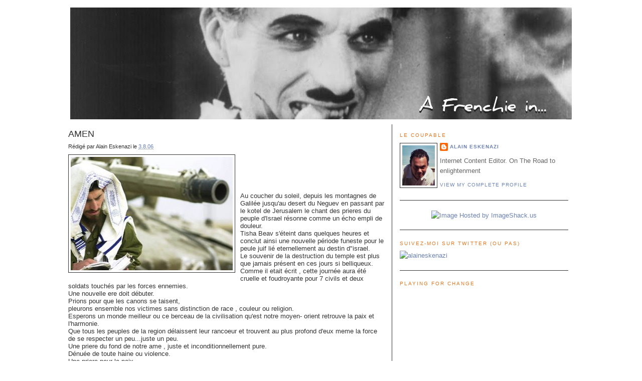

--- FILE ---
content_type: text/html; charset=UTF-8
request_url: https://franceisrael.blogspot.com/2006/08/amen.html
body_size: 20545
content:
<!DOCTYPE html>
<html dir='ltr' xmlns='http://www.w3.org/1999/xhtml' xmlns:b='http://www.google.com/2005/gml/b' xmlns:data='http://www.google.com/2005/gml/data' xmlns:expr='http://www.google.com/2005/gml/expr'>
<head>
<link href='https://www.blogger.com/static/v1/widgets/2944754296-widget_css_bundle.css' rel='stylesheet' type='text/css'/>
<meta content='text/html; charset=UTF-8' http-equiv='Content-Type'/>
<meta content='blogger' name='generator'/>
<link href='https://franceisrael.blogspot.com/favicon.ico' rel='icon' type='image/x-icon'/>
<link href='http://franceisrael.blogspot.com/2006/08/amen.html' rel='canonical'/>
<link rel="alternate" type="application/atom+xml" title="A Frenchie in the Holy Land - Atom" href="https://franceisrael.blogspot.com/feeds/posts/default" />
<link rel="alternate" type="application/rss+xml" title="A Frenchie in the Holy Land - RSS" href="https://franceisrael.blogspot.com/feeds/posts/default?alt=rss" />
<link rel="service.post" type="application/atom+xml" title="A Frenchie in the Holy Land - Atom" href="https://www.blogger.com/feeds/12667923/posts/default" />

<link rel="alternate" type="application/atom+xml" title="A Frenchie in the Holy Land - Atom" href="https://franceisrael.blogspot.com/feeds/115459100710962435/comments/default" />
<!--Can't find substitution for tag [blog.ieCssRetrofitLinks]-->
<link href='http://photos1.blogger.com/blogger/2124/1077/320/religious.jpg' rel='image_src'/>
<meta content='http://franceisrael.blogspot.com/2006/08/amen.html' property='og:url'/>
<meta content='AMEN' property='og:title'/>
<meta content='Au coucher du soleil, depuis les montagnes de Galilée jusqu&#39;au desert du Neguev en passant par le kotel de Jerusalem le chant des prieres du...' property='og:description'/>
<meta content='https://lh3.googleusercontent.com/blogger_img_proxy/AEn0k_vClqhbNjiZEnh53NpU7kJ-lO0U3ez49SKClv-6Kn95jtwOh0jUhJ9xJ904X7wBO_YlN0ZVyNSeFhbbw7Jd9yfd8807G0H06zjwT89DN5KREZhFwZGnzJWsmmlXAricJukz=w1200-h630-p-k-no-nu' property='og:image'/>
<title>A Frenchie in the Holy Land: AMEN</title>
<style id='page-skin-1' type='text/css'><!--
/*
-----------------------------------------------
Blogger Template Style
Name:     Minima
Designer: Douglas Bowman
URL:      www.stopdesign.com
Date:     26 Feb 2004
Updated by: Blogger Team
----------------------------------------------- */
/* Variable definitions
====================
<Variable name="bgcolor" description="Page Background Color"
type="color" default="#fff">
<Variable name="textcolor" description="Text Color"
type="color" default="#333">
<Variable name="linkcolor" description="Link Color"
type="color" default="#58a">
<Variable name="pagetitlecolor" description="Blog Title Color"
type="color" default="#666">
<Variable name="descriptioncolor" description="Blog Description Color"
type="color" default="#999">
<Variable name="titlecolor" description="Post Title Color"
type="color" default="#c60">
<Variable name="bordercolor" description="Border Color"
type="color" default="#ccc">
<Variable name="sidebarcolor" description="Sidebar Title Color"
type="color" default="#999">
<Variable name="sidebartextcolor" description="Sidebar Text Color"
type="color" default="#666">
<Variable name="visitedlinkcolor" description="Visited Link Color"
type="color" default="#999">
<Variable name="bodyfont" description="Text Font"
type="font" default="normal normal 100% Georgia, Serif">
<Variable name="headerfont" description="Sidebar Title Font"
type="font"
default="normal normal 78% 'Trebuchet MS',Trebuchet,Arial,Verdana,Sans-serif">
<Variable name="pagetitlefont" description="Blog Title Font"
type="font"
default="normal normal 200% Georgia, Serif">
<Variable name="descriptionfont" description="Blog Description Font"
type="font"
default="normal normal 78% 'Trebuchet MS', Trebuchet, Arial, Verdana, Sans-serif">
<Variable name="postfooterfont" description="Post Footer Font"
type="font"
default="normal normal 78% 'Trebuchet MS', Trebuchet, Arial, Verdana, Sans-serif">
<Variable name="startSide" description="Side where text starts in blog language"
type="automatic" default="left">
<Variable name="endSide" description="Side where text ends in blog language"
type="automatic" default="right">
*/
/* Use this with templates/template-twocol.html */
body {
background:#ffffff;
margin:0;
color:#333333;
font:x-small Georgia Serif;
font-size/* */:/**/small;
font-size: /**/small;
text-align: center;
}
a:link {
color:#6C82B5;
text-decoration:none;
}
a:visited {
color:#f2984c;
text-decoration:none;
}
a:hover {
color:#333333;
text-decoration:underline;
}
a img {
border-width:0;
}
/* Header
-----------------------------------------------
*/
#navbar-iframe {
height: 0px;
visibility: hidden;
display: none;
}
#header-wrapper {
width:1050px;
margin:0 auto 10px;
border:0px solid #333333;
}
#header-inner {
background-position: center;
margin-left: auto;
margin-right: auto;
}
#header {
margin: 5px;
border: 0px solid #333333;
text-align: center;
color:#a9501b;
}
#header h1 {
margin:5px 5px 0;
padding:15px 20px .25em;
line-height:1.2em;
text-transform:uppercase;
letter-spacing:.2em;
font: normal normal 200% Courier, monospace;
}
#header a {
color:#a9501b;
text-decoration:none;
}
#header a:hover {
color:#a9501b;
}
#header .description {
margin:0 5px 5px;
padding:0 20px 15px;
max-width:700px;
text-transform:uppercase;
letter-spacing:.2em;
line-height: 1.4em;
font: normal normal 78% 'Trebuchet MS', Trebuchet, Arial, Verdana, Sans-serif;
color: #999999;
}
#header img {
margin-left: auto;
margin-right: auto;
}
/* Outer-Wrapper
----------------------------------------------- */
#outer-wrapper {
width: 1050px;
margin:0 auto;
padding:10px;
text-align:left;
font: normal normal 100% Arial, sans-serif;
}
#main-wrapper {
margin-left: 2%;
width: 60%;
float: left;
padding-right:15px;
display: inline; /* fix for doubling margin in IE */
word-wrap: break-word; /* fix for long text breaking sidebar float in IE */
overflow: hidden; /* fix for long non-text content breaking IE sidebar float */
}
#sidebar-wrapper {
margin-right: 2%;
width: 32%;
border-left:1px solid #333333;
padding-left:15px;
float: left;
display: inline; /* fix for doubling margin in IE */
word-wrap: break-word; /* fix for long text breaking sidebar float in IE */
overflow: hidden; /* fix for long non-text content breaking IE sidebar float */
}
/* Headings
----------------------------------------------- */
h2 {
margin:1.5em 0 .75em;
font:normal normal 78% 'Trebuchet MS',Trebuchet,Arial,Verdana,Sans-serif;
line-height: 1.4em;
text-transform:uppercase;
letter-spacing:.2em;
color:#e1771e;
}
/* Posts
-----------------------------------------------
*/
h2.date-header {
margin:1.5em 0 .5em;
}
.post {
margin:.5em 0 1.5em;
border-bottom:1px dotted #333333;
padding-bottom:1.5em;
}
.post h3 {
margin:.25em 0 0;
padding:0 0 4px;
font-size:140%;
font-weight:normal;
line-height:1.4em;
color:#333333;
}
.post h3 a, .post h3 a:visited, .post h3 strong {
display:block;
text-decoration:none;
color:#333333;
font-weight:normal;
}
.post h3 strong, .post h3 a:hover {
color:#333333;
}
.post p {
margin:0 0 .75em;
line-height:1.6em;
}
.post-footer {
margin: .75em 0;
color:#e1771e;
text-transform:uppercase;
letter-spacing:.1em;
font: normal normal 78% 'Trebuchet MS', Trebuchet, Arial, Verdana, Sans-serif;
line-height: 1.4em;
}
.comment-link {
margin-left:.6em;
}
.post img {
padding:4px;
border:1px solid #333333;
}
.post blockquote {
margin:1em 20px;
}
.post blockquote p {
margin:.75em 0;
}
/* Comments
----------------------------------------------- */
#comments h4 {
margin:1em 0;
font-weight: bold;
line-height: 1.4em;
text-transform:uppercase;
letter-spacing:.2em;
color: #e1771e;
}
#comments-block {
margin:1em 0 1.5em;
line-height:1.6em;
}
#comments-block .comment-author {
margin:.5em 0;
}
#comments-block .comment-body {
margin:.25em 0 0;
}
#comments-block .comment-footer {
margin:-.25em 0 2em;
line-height: 1.4em;
text-transform:uppercase;
letter-spacing:.1em;
}
#comments-block .comment-body p {
margin:0 0 .75em;
}
.deleted-comment {
font-style:italic;
color:gray;
}
#blog-pager-newer-link {
float: left;
}
#blog-pager-older-link {
float: right;
}
#blog-pager {
text-align: center;
}
.feed-links {
clear: both;
line-height: 2.5em;
}
/* Sidebar Content
----------------------------------------------- */
.sidebar {
color: #666666;
line-height: 1.5em;
}
.sidebar ul {
list-style:none;
margin:0 0 0;
padding:0 0 0;
}
.sidebar li {
margin:0;
padding-top:0;
padding-right:0px;
padding-bottom:.25em;
padding-left:15px;
text-indent:-15px;
line-height:1.5em;
}
.sidebar .widget, .main .widget {
border-bottom:1px solid  #333333;
margin:0 0 1.5em;
padding:0 0 1.5em;
}
.main .Blog {
border-bottom-width: 0;
}
/* Profile
----------------------------------------------- */
.profile-img {
float: left;
margin-top: 0;
margin-right: 5px;
margin-bottom: 5px;
margin-left: 0;
padding: 4px;
border: 1px solid #333333;
}
.profile-data {
margin:0;
text-transform:uppercase;
letter-spacing:.1em;
font: normal normal 78% 'Trebuchet MS', Trebuchet, Arial, Verdana, Sans-serif;
color: #e1771e;
font-weight: bold;
line-height: 1.6em;
}
.profile-datablock {
margin:.5em 0 .5em;
}
.profile-textblock {
margin: 0.5em 0;
line-height: 1.6em;
}
.profile-link {
font: normal normal 78% 'Trebuchet MS', Trebuchet, Arial, Verdana, Sans-serif;
text-transform: uppercase;
letter-spacing: .1em;
}
/* Footer
----------------------------------------------- */
#footer {
width:660px;
clear:both;
margin:0 auto;
padding-top:15px;
line-height: 1.6em;
text-transform:uppercase;
letter-spacing:.1em;
text-align: center;
}
/** Page structure tweaks for layout editor wireframe */
body#layout #header {
margin-left: 0px;
margin-right: 0px;
}

--></style>
<link href='https://www.blogger.com/dyn-css/authorization.css?targetBlogID=12667923&amp;zx=8bb6fdf0-81b2-4168-89fc-64cc847319dc' media='none' onload='if(media!=&#39;all&#39;)media=&#39;all&#39;' rel='stylesheet'/><noscript><link href='https://www.blogger.com/dyn-css/authorization.css?targetBlogID=12667923&amp;zx=8bb6fdf0-81b2-4168-89fc-64cc847319dc' rel='stylesheet'/></noscript>
<meta name='google-adsense-platform-account' content='ca-host-pub-1556223355139109'/>
<meta name='google-adsense-platform-domain' content='blogspot.com'/>

<!-- data-ad-client=ca-pub-8188475076943406 -->

</head>
<body>
<div class='navbar section' id='navbar'><div class='widget Navbar' data-version='1' id='Navbar1'><script type="text/javascript">
    function setAttributeOnload(object, attribute, val) {
      if(window.addEventListener) {
        window.addEventListener('load',
          function(){ object[attribute] = val; }, false);
      } else {
        window.attachEvent('onload', function(){ object[attribute] = val; });
      }
    }
  </script>
<div id="navbar-iframe-container"></div>
<script type="text/javascript" src="https://apis.google.com/js/platform.js"></script>
<script type="text/javascript">
      gapi.load("gapi.iframes:gapi.iframes.style.bubble", function() {
        if (gapi.iframes && gapi.iframes.getContext) {
          gapi.iframes.getContext().openChild({
              url: 'https://www.blogger.com/navbar/12667923?po\x3d115459100710962435\x26origin\x3dhttps://franceisrael.blogspot.com',
              where: document.getElementById("navbar-iframe-container"),
              id: "navbar-iframe"
          });
        }
      });
    </script><script type="text/javascript">
(function() {
var script = document.createElement('script');
script.type = 'text/javascript';
script.src = '//pagead2.googlesyndication.com/pagead/js/google_top_exp.js';
var head = document.getElementsByTagName('head')[0];
if (head) {
head.appendChild(script);
}})();
</script>
</div></div>
<div id='outer-wrapper'><div id='wrap2'>
<!-- skip links for text browsers -->
<span id='skiplinks' style='display:none;'>
<a href='#main'>skip to main </a> |
      <a href='#sidebar'>skip to sidebar</a>
</span>
<div id='header-wrapper'>
<div class='header section' id='header'><div class='widget Header' data-version='1' id='Header1'>
<div id='header-inner'>
<a href='https://franceisrael.blogspot.com/' style='display: block'>
<img alt='A Frenchie in the Holy Land' height='223px; ' id='Header1_headerimg' src='https://blogger.googleusercontent.com/img/b/R29vZ2xl/AVvXsEiVXd28EbRyEwQidngRSkD6-rAtzbf10w4bEhQV-mPzByrJgX8MUehr4Ogl2p8zqzOTzI1s76CDHLJ4miTlgTSSKFQbUUXewlpB6cT3foCFIaTpxHmlsob_MpQWK1yrv2zJWZ__ig/s1600-r/bannerfans_3718714.jpg' style='display: block' width='1000px; '/>
</a>
</div>
</div></div>
</div>
<div id='content-wrapper'>
<div id='crosscol-wrapper' style='text-align:center'>
<div class='crosscol no-items section' id='crosscol'></div>
</div>
<div id='main-wrapper'>
<div class='main section' id='main'><div class='widget Blog' data-version='1' id='Blog1'>
<div class='blog-posts hfeed'>
<!--Can't find substitution for tag [adStart]-->
<div class='post hentry uncustomized-post-template'><div class='posthead'>
<a name='115459100710962435'></a>
<h3 class='post-title entry-title'>
<a href='https://franceisrael.blogspot.com/2006/08/amen.html'>AMEN</a>
</h3>
<small><span class='post-author vcard'>
Rédigé par
<span class='fn'>Alain Eskenazi</span>
</span>
<span class='post-timestamp'>
le
<a class='timestamp-link' href='https://franceisrael.blogspot.com/2006/08/amen.html' rel='bookmark' title='permanent link'><abbr class='published' title='2006-08-03T16:40:00+03:00'>3.8.06</abbr></a>
</span></small>
<div id='fecha'>
<script>remplaza_fecha('<!--Can't find substitution for tag [post.dateHeader]-->');</script>
</div>
</div>
<div class='post-header-line-1'></div>
<div class='post-body entry-content'>
<p><a href="//photos1.blogger.com/blogger/2124/1077/1600/JP6original.jpg"></a><div><div><a href="//photos1.blogger.com/blogger/2124/1077/1600/religious.jpg"><img alt="" border="0" height="226" src="//photos1.blogger.com/blogger/2124/1077/320/religious.jpg" style="FLOAT: left; MARGIN: 0px 10px 10px 0px; WIDTH: 323px; CURSOR: hand; HEIGHT: 226px" width="341"></a><a href="//photos1.blogger.com/blogger/2124/1077/1600/198671193_77671924d5.jpg"></a></div><a href="//photos1.blogger.com/blogger/2124/1077/1600/198671193_77671924d5.jpg"></a></div><div><div><a href="//photos1.blogger.com/blogger/2124/1077/1600/198671193_77671924d5.jpg"></a></div><a href="//photos1.blogger.com/blogger/2124/1077/1600/198671193_77671924d5.jpg"></a></div><div><a href="//photos1.blogger.com/blogger/2124/1077/1600/198671193_77671924d5.jpg"></a></div><div><a href="//photos1.blogger.com/blogger/2124/1077/1600/198671193_77671924d5.jpg"></a></div><br /><div><a href="//photos1.blogger.com/blogger/2124/1077/1600/198671193_77671924d5.jpg"></a></div><br /><a href="//photos1.blogger.com/blogger/2124/1077/1600/JRL107_A.jpg"></a><br /><a href="//photos1.blogger.com/blogger/2124/1077/1600/198671193_77671924d5.jpg"></a><br /><br /><div><a href="//photos1.blogger.com/blogger/2124/1077/1600/198671193_77671924d5.jpg"></a></div><div></div><div></div><div></div><div></div><div></div><div></div><div></div><div></div><div></div><div></div><div></div><div></div><div></div><div></div><div></div><div><div><a href="//photos1.blogger.com/blogger/2124/1077/1600/198671193_77671924d5.jpg"></a></div></div><div></div><div></div><div></div><div></div><div></div><div></div><div></div><div></div><div></div><div></div><div></div><div></div><div></div><div></div><div></div><div></div><div></div><div></div><div><div><a href="//photos1.blogger.com/blogger/2124/1077/1600/198671193_77671924d5.jpg"></a></div></div><div></div><div></div><div></div><div></div><div></div><div></div><div></div><div></div><div></div><div></div><div></div><div></div><div></div><div></div><div></div><div></div><div></div><div></div><div></div><div>Au coucher du soleil, depuis les montagnes de Galilée jusqu'au desert du Neguev en passant par le kotel de Jerusalem le chant des prieres du peuple d'Israel résonne comme un écho empli de douleur.</div><div></div><div></div><div></div><div> </div><div> </div><div> </div><div> </div><div>Tisha Beav s'éteint dans quelques heures et conclut ainsi une nouvelle période funeste pour le peule juif lié eternellement au destin d"israel.</div><div>Le souvenir de la destruction du temple est plus que jamais présent en ces jours si belliqueux.</div><div>Comme il etait écrit , cette journée aura été cruelle et foudroyante pour 7 civils et deux soldats touchés par les forces ennemies.</div><div></div><div></div><div></div><div>Une nouvelle ere doit débuter.</div><div></div><div>Prions pour que les canons se taisent,</div><div>pleurons ensemble nos victimes sans distinction de race , couleur ou religion.</div><div>Esperons un monde meilleur ou ce berceau de la civilisation qu'est notre moyen- orient retrouve la paix et l'harmonie.</div><div>Que tous les peuples de la region délaissent leur rancoeur et trouvent au plus profond d'eux meme la force de se respecter un peu...juste un peu.</div><div></div><div>Une priere du fond de notre ame , juste et inconditionnellement pure.</div><div>Dénuée de toute haine ou violence.</div><div></div><div></div><div>Une priere pour la paix.</div><div></div></p>
<div style='clear: both;'></div>
</div>
<div class='post-footer'>
<p class='post-footer-line post-footer-line-1'>
<span class='post-comment-link'>
</span>
<span class='post-backlinks post-comment-link'>
</span>
<span class='post-icons'>
<span class='item-action'>
<a href='https://www.blogger.com/email-post/12667923/115459100710962435' title='Email Post'>
<span class='email-post-icon'>&#160;</span>
</a>
</span>
<span class='item-control blog-admin pid-1843405252'>
<a href='https://www.blogger.com/post-edit.g?blogID=12667923&postID=115459100710962435&from=pencil' title='Edit Post'>
<img alt='' class='icon-action' height='18' src='https://resources.blogblog.com/img/icon18_edit_allbkg.gif' width='18'/>
</a>
</span>
</span>
</p>
<p class='post-footer-line post-footer-line-2'>
<span class='post-labels'>
Labels:
<a href='https://franceisrael.blogspot.com/search/label/Guerre' rel='tag'>Guerre</a>
</span>
</p>
<p class='post-footer-line post-footer-line-3'></p>
</div>
</div>
<div class='comments' id='comments'>
<a name='comments'></a>
<h4>
38
commentaires:
        
</h4>
<dl id='comments-block'>
<dt class='comment-author ' id='c115462092045459187'>
<a name='c115462092045459187'></a>
Anonymous
said...
</dt>
<dd class='comment-body'>
<p>Un peu d'espoir; il en faudrait beaucoup + comme ca:<BR/><BR/>http://www.seedsofpeace.org<BR/><BR/>http://www.seedsofpeace.org/site/PageServer?pagename=camphome</p>
</dd>
<dd class='comment-footer'>
<span class='comment-timestamp'>
<a href='https://franceisrael.blogspot.com/2006/08/amen.html?showComment=1154620920000#c115462092045459187' title='comment permalink'>
7:02 PM
</a>
<span class='item-control blog-admin pid-340245344'>
<a href='https://www.blogger.com/comment/delete/12667923/115462092045459187' title='Delete Comment'>
<span class='delete-comment-icon'>&#160;</span>
</a>
</span>
</span>
</dd>
<dt class='comment-author ' id='c115462230228965168'>
<a name='c115462230228965168'></a>
Anonymous
said...
</dt>
<dd class='comment-body'>
<p>Alain, C'est avec des atitudes comme la tienne que la paix se fera , je suis chretien et je prierais dimanche pour tous les morts de cette guerre et pour la paix dans le monde<BR/>.</p>
</dd>
<dd class='comment-footer'>
<span class='comment-timestamp'>
<a href='https://franceisrael.blogspot.com/2006/08/amen.html?showComment=1154622300000#c115462230228965168' title='comment permalink'>
7:25 PM
</a>
<span class='item-control blog-admin pid-340245344'>
<a href='https://www.blogger.com/comment/delete/12667923/115462230228965168' title='Delete Comment'>
<span class='delete-comment-icon'>&#160;</span>
</a>
</span>
</span>
</dd>
<dt class='comment-author ' id='c115462234988625962'>
<a name='c115462234988625962'></a>
Anonymous
said...
</dt>
<dd class='comment-body'>
<p>love is what we need<BR/>mais a quel prix?<BR/>l indien</p>
</dd>
<dd class='comment-footer'>
<span class='comment-timestamp'>
<a href='https://franceisrael.blogspot.com/2006/08/amen.html?showComment=1154622300001#c115462234988625962' title='comment permalink'>
7:25 PM
</a>
<span class='item-control blog-admin pid-340245344'>
<a href='https://www.blogger.com/comment/delete/12667923/115462234988625962' title='Delete Comment'>
<span class='delete-comment-icon'>&#160;</span>
</a>
</span>
</span>
</dd>
<dt class='comment-author ' id='c115462620537252258'>
<a name='c115462620537252258'></a>
Anonymous
said...
</dt>
<dd class='comment-body'>
<p>QUE la force de nos prieres arrive jusqu'en IRAN..AMEN. WILLIAM de marseille</p>
</dd>
<dd class='comment-footer'>
<span class='comment-timestamp'>
<a href='https://franceisrael.blogspot.com/2006/08/amen.html?showComment=1154626200000#c115462620537252258' title='comment permalink'>
8:30 PM
</a>
<span class='item-control blog-admin pid-340245344'>
<a href='https://www.blogger.com/comment/delete/12667923/115462620537252258' title='Delete Comment'>
<span class='delete-comment-icon'>&#160;</span>
</a>
</span>
</span>
</dd>
<dt class='comment-author ' id='c115462673153649897'>
<a name='c115462673153649897'></a>
Anonymous
said...
</dt>
<dd class='comment-body'>
<p>la force des tes mots sont les plus fort je t admire<BR/>continue <BR/>dont you know i talking about peace<BR/>and finalement ca arrive<BR/>whisper<BR/>on priiiiiiiiiiiiiiiiiiiiiiiiiiii............................</p>
</dd>
<dd class='comment-footer'>
<span class='comment-timestamp'>
<a href='https://franceisrael.blogspot.com/2006/08/amen.html?showComment=1154626680000#c115462673153649897' title='comment permalink'>
8:38 PM
</a>
<span class='item-control blog-admin pid-340245344'>
<a href='https://www.blogger.com/comment/delete/12667923/115462673153649897' title='Delete Comment'>
<span class='delete-comment-icon'>&#160;</span>
</a>
</span>
</span>
</dd>
<dt class='comment-author ' id='c115462749402198345'>
<a name='c115462749402198345'></a>
Anonymous
said...
</dt>
<dd class='comment-body'>
<p>que la force soit avec nous!!!! <BR/>lebanon forever</p>
</dd>
<dd class='comment-footer'>
<span class='comment-timestamp'>
<a href='https://franceisrael.blogspot.com/2006/08/amen.html?showComment=1154627460000#c115462749402198345' title='comment permalink'>
8:51 PM
</a>
<span class='item-control blog-admin pid-340245344'>
<a href='https://www.blogger.com/comment/delete/12667923/115462749402198345' title='Delete Comment'>
<span class='delete-comment-icon'>&#160;</span>
</a>
</span>
</span>
</dd>
<dt class='comment-author ' id='c115463072230534804'>
<a name='c115463072230534804'></a>
Anonymous
said...
</dt>
<dd class='comment-body'>
<p>univers love<BR/><BR/>juste listen to you<BR/>to be continued!!!!!!!!!!!</p>
</dd>
<dd class='comment-footer'>
<span class='comment-timestamp'>
<a href='https://franceisrael.blogspot.com/2006/08/amen.html?showComment=1154630700000#c115463072230534804' title='comment permalink'>
9:45 PM
</a>
<span class='item-control blog-admin pid-340245344'>
<a href='https://www.blogger.com/comment/delete/12667923/115463072230534804' title='Delete Comment'>
<span class='delete-comment-icon'>&#160;</span>
</a>
</span>
</span>
</dd>
<dt class='comment-author ' id='c115465247609012912'>
<a name='c115465247609012912'></a>
Anonymous
said...
</dt>
<dd class='comment-body'>
<p>Israël affirme avoir détruit entièrement l'infrastructure du Hezbollah, pourtant Israël veut bombarder massivement Beyrouth... <BR/><BR/>Israël est devenu fou. Cela devient un comportement passionnel, plus rien n'est réfléchi. <BR/><BR/>En fait, l'explication à cela est très rationnelle : le sionisme n'est pas une *opinion* politique, c'est une *idéologie* politique. C'est toute la diffférence. Il faut y adhérer, le vénérer, quoi qu'il en coûte. Israël est prêt à faire nimporte quoi pour sauver l'honneur du sionisme. Nimporte quoi, y compris détruire un pays, peut-être même y compris lancer des bombes atomiques. <BR/><BR/>Quand on s'accroche à une idéologie, qu'on la met au dessus de toute autre considération, alors la raison n'existe plus, on est le jouet de ses passions.<BR/><BR/>Si Israël détruit pysiquement le Liban, alors Israël se sera détruit humainement et intellectuellement. Ce ne sera pas un quelconque dirigeant iranien, palestinien, libanais, qui aura porté un coup fatal au sionisme, mais Israël tout seul.</p>
</dd>
<dd class='comment-footer'>
<span class='comment-timestamp'>
<a href='https://franceisrael.blogspot.com/2006/08/amen.html?showComment=1154652420000#c115465247609012912' title='comment permalink'>
3:47 AM
</a>
<span class='item-control blog-admin pid-340245344'>
<a href='https://www.blogger.com/comment/delete/12667923/115465247609012912' title='Delete Comment'>
<span class='delete-comment-icon'>&#160;</span>
</a>
</span>
</span>
</dd>
<dt class='comment-author ' id='c115465250330880785'>
<a name='c115465250330880785'></a>
Anonymous
said...
</dt>
<dd class='comment-body'>
<p>Israël affirme avoir détruit entièrement l'infrastructure du Hezbollah, pourtant Israël veut bombarder massivement Beyrouth... <BR/><BR/>Israël est devenu fou. Cela devient un comportement passionnel, plus rien n'est réfléchi. <BR/><BR/>En fait, l'explication à cela est très rationnelle : le sionisme n'est pas une *opinion* politique, c'est une *idéologie* politique. C'est toute la diffférence. Il faut y adhérer, le vénérer, quoi qu'il en coûte. Israël est prêt à faire nimporte quoi pour sauver l'honneur du sionisme. Nimporte quoi, y compris détruire un pays, peut-être même y compris lancer des bombes atomiques. <BR/><BR/>Quand on s'accroche à une idéologie, qu'on la met au dessus de toute autre considération, alors la raison n'existe plus, on est le jouet de ses passions.<BR/><BR/>Si Israël détruit pysiquement le Liban, alors Israël se sera détruit humainement et intellectuellement. Ce ne sera pas un quelconque dirigeant iranien, palestinien, libanais, qui aura porté un coup fatal au sionisme, mais Israël tout seul.</p>
</dd>
<dd class='comment-footer'>
<span class='comment-timestamp'>
<a href='https://franceisrael.blogspot.com/2006/08/amen.html?showComment=1154652480000#c115465250330880785' title='comment permalink'>
3:48 AM
</a>
<span class='item-control blog-admin pid-340245344'>
<a href='https://www.blogger.com/comment/delete/12667923/115465250330880785' title='Delete Comment'>
<span class='delete-comment-icon'>&#160;</span>
</a>
</span>
</span>
</dd>
<dt class='comment-author ' id='c115467002002987041'>
<a name='c115467002002987041'></a>
Anonymous
said...
</dt>
<dd class='comment-body'>
<p>Merci Alain pour ce merveilleux blog et ton attitude de paix. Nous avons besoin de ton blog dans le monde!  Je suis catholique et j'ai grandi très proche du judaisme et de l'islam. En ce jour de Tisha Beav, ton message et toutes nos prières s'élèvent en supplication, et seront entendues par le Dieu Vivant.  <BR/><BR/>Parmi les victimes d'aujourd'hui, les nouvelles étaient tristes mais apportent pourtant de l'espoir: mes prières vont tout spécialement pour l'ame de Muhammad Faour, Amir Naeem, Sinati, Sinati et Mazal (Mazi) Zarivi à Akko, respectivement un gaçon Israélien arabe, deux jeunes bedouins Israéliens, et une jeune fille Israélienne juive. Ces quatres enfants sont des enfants de Palestine et d'Israël, des petites villes de Tarshiha, d'Akko. Ils sont pleurés tout ensemble par les habitants Juifs et Arabes de Tarshiha et d'Akko avec plusieurs autres victimes. Je prie que leur perte devienne une source de prière renouvelée pour la paix, la réconciliation, et la fin des attaques de tous cotés. Dieu est parmi nous quand chaque enfant et chaque vie sont également précieux aux yeux de tous, et sont tous pleurés sans discrimination, comme tu l'a dit Alain. Que Dieu benisse Tarshiha, Akko et tous leurs habitants. Merci,Tarshiha, Akko, Alain, et toutes les familles éprouvées dans le Nord d'Israël, d'etre envers et contre tout la Lumière dans les ténèbres, tout spécialement en cette heure sombre. Shalom Alehem. Salaam Aleykoum. La Paix soit avec vous. La vraie Paix qui dépasse tous les (dés-)entendements humains. Merci d'etre une ville qui brille sur les collines. Nous avons besoin de vous tous pour gagner la paix!</p>
</dd>
<dd class='comment-footer'>
<span class='comment-timestamp'>
<a href='https://franceisrael.blogspot.com/2006/08/amen.html?showComment=1154670000000#c115467002002987041' title='comment permalink'>
8:40 AM
</a>
<span class='item-control blog-admin pid-340245344'>
<a href='https://www.blogger.com/comment/delete/12667923/115467002002987041' title='Delete Comment'>
<span class='delete-comment-icon'>&#160;</span>
</a>
</span>
</span>
</dd>
<dt class='comment-author ' id='c115467377155840410'>
<a name='c115467377155840410'></a>
Anonymous
said...
</dt>
<dd class='comment-body'>
<p>merci Alain la lecture de tes post est devenue un geste quotidien avec mes enfants que j'eloigne depuis plusieurs semeines des info televisees<BR/>comment acceder directement a ton blog sans passer par le lien de LCI?<BR/>BONNE JOURNEE à toi, à tes proches,aux Israeliens<BR/>Pascale de Marseille</p>
</dd>
<dd class='comment-footer'>
<span class='comment-timestamp'>
<a href='https://franceisrael.blogspot.com/2006/08/amen.html?showComment=1154673720000#c115467377155840410' title='comment permalink'>
9:42 AM
</a>
<span class='item-control blog-admin pid-340245344'>
<a href='https://www.blogger.com/comment/delete/12667923/115467377155840410' title='Delete Comment'>
<span class='delete-comment-icon'>&#160;</span>
</a>
</span>
</span>
</dd>
<dt class='comment-author ' id='c115467729359027616'>
<a name='c115467729359027616'></a>
Anonymous
said...
</dt>
<dd class='comment-body'>
<p>Pascale> saisis directement cette adresse:<BR/>http://franceisrael.blogspot.com/<BR/><BR/>Alain> Une fois de plus bon courage. Je suis moi aussi tous les matins tes posts et bien qu'ils me passionnent, j'aimerai qu'il s'arrêtent(ceux sur la guerre), cette guerre a déjà durée trop longtemps...<BR/><BR/>Bonne journée à tous.</p>
</dd>
<dd class='comment-footer'>
<span class='comment-timestamp'>
<a href='https://franceisrael.blogspot.com/2006/08/amen.html?showComment=1154677260000#c115467729359027616' title='comment permalink'>
10:41 AM
</a>
<span class='item-control blog-admin pid-340245344'>
<a href='https://www.blogger.com/comment/delete/12667923/115467729359027616' title='Delete Comment'>
<span class='delete-comment-icon'>&#160;</span>
</a>
</span>
</span>
</dd>
<dt class='comment-author ' id='c115467774777425831'>
<a name='c115467774777425831'></a>
Anonymous
said...
</dt>
<dd class='comment-body'>
<p>Le Premier ministre libanais Fouad Siniora :<BR/><BR/>"Hezbollah se dissoudra lorsque les causes qui l'ont créé n'existeront plus"<BR/><BR/>"Le Hezbollah a eu un rôle important, il a défendu des frontières qui ont été continuellement violées, il affronte l'invasion d'un Etat souverain. Eliminer les causes, cela voudrait dire aussi éliminer les effets"<BR/><BR/>"Le Hezbollah a été créé par Israël. Pas matériellement, mais (Israël) a provoqué les conditions pour qu'il existe et se renforce dans le temps. Le Liban a été occupé pendant 20 ans et le Hezbollah a eu les moyens de justifier sa présence dans le sud"</p>
</dd>
<dd class='comment-footer'>
<span class='comment-timestamp'>
<a href='https://franceisrael.blogspot.com/2006/08/amen.html?showComment=1154677740000#c115467774777425831' title='comment permalink'>
10:49 AM
</a>
<span class='item-control blog-admin pid-340245344'>
<a href='https://www.blogger.com/comment/delete/12667923/115467774777425831' title='Delete Comment'>
<span class='delete-comment-icon'>&#160;</span>
</a>
</span>
</span>
</dd>
<dt class='comment-author ' id='c115468868333879745'>
<a name='c115468868333879745'></a>
Anonymous
said...
</dt>
<dd class='comment-body'>
<p>je suis de retour, parce qu'Alain a parlé de prière et ça, j'aime bien ! en fait c'est un peu mon problème, je me demande pourquoi prient les Juifs ? pour la paix en Israël ? pour la destruction totale du Liban ? pour la paix ? les actes des Israéliens ne collent pas du tout avec leur prétendue piété juive et c'est pour ça que j'ai complètement renié le judaïsme et Israël, parce que je suis de culture Juive, et je me suis rendue compte que nous étions les gens les plus détestés du monde, depuis des millénaires, il y a de koi se poser des questions.... Avis à ceux qui me traitent d'antisémite, ou de porte parole d'Al Qaidah : je m'appelle Annabelle Cohen-Berger, shalom !</p>
</dd>
<dd class='comment-footer'>
<span class='comment-timestamp'>
<a href='https://franceisrael.blogspot.com/2006/08/amen.html?showComment=1154688660000#c115468868333879745' title='comment permalink'>
1:51 PM
</a>
<span class='item-control blog-admin pid-340245344'>
<a href='https://www.blogger.com/comment/delete/12667923/115468868333879745' title='Delete Comment'>
<span class='delete-comment-icon'>&#160;</span>
</a>
</span>
</span>
</dd>
<dt class='comment-author ' id='c115469345852642969'>
<a name='c115469345852642969'></a>
Anonymous
said...
</dt>
<dd class='comment-body'>
<span class='deleted-comment'>This comment has been removed by a blog administrator.</span>
</dd>
<dd class='comment-footer'>
<span class='comment-timestamp'>
<a href='https://franceisrael.blogspot.com/2006/08/amen.html?showComment=1154693400000#c115469345852642969' title='comment permalink'>
3:10 PM
</a>
<span class='item-control blog-admin '>
<a href='https://www.blogger.com/comment/delete/12667923/115469345852642969' title='Delete Comment'>
<span class='delete-comment-icon'>&#160;</span>
</a>
</span>
</span>
</dd>
<dt class='comment-author blog-author' id='c115469495409234675'>
<a name='c115469495409234675'></a>
<a href='https://www.blogger.com/profile/00054214602010471130' rel='nofollow'>Alain Eskenazi</a>
said...
</dt>
<dd class='comment-body'>
<p>J'espere bientot recommencer a ecrire des posts plus legers traitant de culture,arts,musique....<BR/>Difficile pour l'instant de s'eloigner de cette vilaine guerre...<BR/>Pour ce qui de la censure,je continuerai a enlever systematiquement tout commentaire insultant,vulgaire ou inutilement aggressif.<BR/>Sans exception.<BR/>Amicalement a tous.Merci pour votre participation.</p>
</dd>
<dd class='comment-footer'>
<span class='comment-timestamp'>
<a href='https://franceisrael.blogspot.com/2006/08/amen.html?showComment=1154694900000#c115469495409234675' title='comment permalink'>
3:35 PM
</a>
<span class='item-control blog-admin pid-1843405252'>
<a href='https://www.blogger.com/comment/delete/12667923/115469495409234675' title='Delete Comment'>
<span class='delete-comment-icon'>&#160;</span>
</a>
</span>
</span>
</dd>
<dt class='comment-author ' id='c115469531914646385'>
<a name='c115469531914646385'></a>
Anonymous
said...
</dt>
<dd class='comment-body'>
<p>J'ai envie de te retourner tes questions en changeant juifs par musulmans.<BR/>Les actes de certains musulmans ne collent pas non plus avec l'islam.</p>
</dd>
<dd class='comment-footer'>
<span class='comment-timestamp'>
<a href='https://franceisrael.blogspot.com/2006/08/amen.html?showComment=1154695260000#c115469531914646385' title='comment permalink'>
3:41 PM
</a>
<span class='item-control blog-admin pid-340245344'>
<a href='https://www.blogger.com/comment/delete/12667923/115469531914646385' title='Delete Comment'>
<span class='delete-comment-icon'>&#160;</span>
</a>
</span>
</span>
</dd>
<dt class='comment-author ' id='c115469587435857283'>
<a name='c115469587435857283'></a>
Anonymous
said...
</dt>
<dd class='comment-body'>
<p>Salut Alain.<BR/><BR/>Comme d'habitude hein, tu ne pourras pas empêcher que des idiots se braquent alors que tu ne parles que de paix. Prions ensemble mon frere.<BR/><BR/>(Si je puis me permettre)<BR/><BR/>Annabelle > Je ne connais aucun juif, là, près de moi, qui prie pour la destruction ou la guerre au Liban. AUCUN. Tous prient pour leur frere, leur cousin, leur neveu, leur copain, ou n'importe quel inconnu qui va aller se battre pour défendre  leur/notre pays parce que des tordus ont décidé que "son éradication serait la solution au conflit".</p>
</dd>
<dd class='comment-footer'>
<span class='comment-timestamp'>
<a href='https://franceisrael.blogspot.com/2006/08/amen.html?showComment=1154695860000#c115469587435857283' title='comment permalink'>
3:51 PM
</a>
<span class='item-control blog-admin pid-340245344'>
<a href='https://www.blogger.com/comment/delete/12667923/115469587435857283' title='Delete Comment'>
<span class='delete-comment-icon'>&#160;</span>
</a>
</span>
</span>
</dd>
<dt class='comment-author ' id='c115469589162049922'>
<a name='c115469589162049922'></a>
Anonymous
said...
</dt>
<dd class='comment-body'>
<p>oui, cher anonyme, mais si tu me précises de quoi tu parles, je suis sûre que je pourrais te répondre !!!</p>
</dd>
<dd class='comment-footer'>
<span class='comment-timestamp'>
<a href='https://franceisrael.blogspot.com/2006/08/amen.html?showComment=1154695860001#c115469589162049922' title='comment permalink'>
3:51 PM
</a>
<span class='item-control blog-admin pid-340245344'>
<a href='https://www.blogger.com/comment/delete/12667923/115469589162049922' title='Delete Comment'>
<span class='delete-comment-icon'>&#160;</span>
</a>
</span>
</span>
</dd>
<dt class='comment-author ' id='c115469595579006638'>
<a name='c115469595579006638'></a>
Anonymous
said...
</dt>
<dd class='comment-body'>
<p>Alain,<BR/><BR/>Je voudrais savoir, si tu rencontrais un militant du Hezbollah, de ton âge, que lui dirais-tu ?</p>
</dd>
<dd class='comment-footer'>
<span class='comment-timestamp'>
<a href='https://franceisrael.blogspot.com/2006/08/amen.html?showComment=1154695920000#c115469595579006638' title='comment permalink'>
3:52 PM
</a>
<span class='item-control blog-admin pid-340245344'>
<a href='https://www.blogger.com/comment/delete/12667923/115469595579006638' title='Delete Comment'>
<span class='delete-comment-icon'>&#160;</span>
</a>
</span>
</span>
</dd>
<dt class='comment-author ' id='c115469617031949018'>
<a name='c115469617031949018'></a>
Anonymous
said...
</dt>
<dd class='comment-body'>
<p>à byalpel > je suis contente de te l'entendre dire, et puis, ceux qui prônent la destruction d'Israël cherchent la facilité, ils ne veulent pas se pencher outre mesure sur les soucis du Proche-Orient, et puis, vos prières ressemblent à celles que nous adressons pour nos frères qui meurent tous les jours, sous les coups des USA, ou d'Israel, en Palestine, au Liban, en Irak, en Afghanistan et ailleurs (tchétchénie, darfour, somalie...)... mais bon, c'est le peuple juif et lui seul qui sait ce qu'est la souffrance...</p>
</dd>
<dd class='comment-footer'>
<span class='comment-timestamp'>
<a href='https://franceisrael.blogspot.com/2006/08/amen.html?showComment=1154696160000#c115469617031949018' title='comment permalink'>
3:56 PM
</a>
<span class='item-control blog-admin pid-340245344'>
<a href='https://www.blogger.com/comment/delete/12667923/115469617031949018' title='Delete Comment'>
<span class='delete-comment-icon'>&#160;</span>
</a>
</span>
</span>
</dd>
<dt class='comment-author ' id='c115469618701081872'>
<a name='c115469618701081872'></a>
Anonymous
said...
</dt>
<dd class='comment-body'>
<p>Cette annabelle et ce boris sont désespérants et me foutent le cafard.<BR/><BR/>Natacha</p>
</dd>
<dd class='comment-footer'>
<span class='comment-timestamp'>
<a href='https://franceisrael.blogspot.com/2006/08/amen.html?showComment=1154696160001#c115469618701081872' title='comment permalink'>
3:56 PM
</a>
<span class='item-control blog-admin pid-340245344'>
<a href='https://www.blogger.com/comment/delete/12667923/115469618701081872' title='Delete Comment'>
<span class='delete-comment-icon'>&#160;</span>
</a>
</span>
</span>
</dd>
<dt class='comment-author ' id='c115469745425444765'>
<a name='c115469745425444765'></a>
Anonymous
said...
</dt>
<dd class='comment-body'>
<p>mais arrêtez de me trouver exaspérante quand je me mets à souhaiter la défaite d'Israël : il y a une guerre, il y a deux camps dans une guerre, je suis pour la paix, et je pense qu'une défaite d'Israël calmerait ses ardeurs, parce que si Tsahal l'emporte, il sera en confiance et n'hésitera plus à menacer le mondre pays voisin, un tantinet belliqueux, et puis, de toute manière, pour moi, la défaite est déjà consommée, parce que Tsahal, avec tout son arsenal fourni par Washington, qui met tout ce temps à se débarrasser de quelques "guerilleros" (comme j'ai pu lire sur ce site), c'est une débâcle ! au départ, je pensais sincèrement que Tsahal en aurait pour maximum une semaine...</p>
</dd>
<dd class='comment-footer'>
<span class='comment-timestamp'>
<a href='https://franceisrael.blogspot.com/2006/08/amen.html?showComment=1154697420000#c115469745425444765' title='comment permalink'>
4:17 PM
</a>
<span class='item-control blog-admin pid-340245344'>
<a href='https://www.blogger.com/comment/delete/12667923/115469745425444765' title='Delete Comment'>
<span class='delete-comment-icon'>&#160;</span>
</a>
</span>
</span>
</dd>
<dt class='comment-author ' id='c115469815751641095'>
<a name='c115469815751641095'></a>
Anonymous
said...
</dt>
<dd class='comment-body'>
<p>Tsahal cherche a obtenir ses resultats avec le minimum de pertes, aussi bien dans ses rangs, que dans ceux de la population civile. Cela explique la duree de l'operaiton actuelle.</p>
</dd>
<dd class='comment-footer'>
<span class='comment-timestamp'>
<a href='https://franceisrael.blogspot.com/2006/08/amen.html?showComment=1154698140000#c115469815751641095' title='comment permalink'>
4:29 PM
</a>
<span class='item-control blog-admin pid-340245344'>
<a href='https://www.blogger.com/comment/delete/12667923/115469815751641095' title='Delete Comment'>
<span class='delete-comment-icon'>&#160;</span>
</a>
</span>
</span>
</dd>
<dt class='comment-author ' id='c115470093006419137'>
<a name='c115470093006419137'></a>
Anonymous
said...
</dt>
<dd class='comment-body'>
<p>Annabelle, pourquoi prient les musulmans? Pour la paix avec Israël?</p>
</dd>
<dd class='comment-footer'>
<span class='comment-timestamp'>
<a href='https://franceisrael.blogspot.com/2006/08/amen.html?showComment=1154700900000#c115470093006419137' title='comment permalink'>
5:15 PM
</a>
<span class='item-control blog-admin pid-340245344'>
<a href='https://www.blogger.com/comment/delete/12667923/115470093006419137' title='Delete Comment'>
<span class='delete-comment-icon'>&#160;</span>
</a>
</span>
</span>
</dd>
<dt class='comment-author ' id='c115470133544729928'>
<a name='c115470133544729928'></a>
Anonymous
said...
</dt>
<dd class='comment-body'>
<p>alors, les Musulmans prient pour leur propre Salut et pour celui des âmes. comme toute religion, l'Islam a été révélé pour apporter la paix, et nous nous devons de la souhaiter, tous, avec ardeur. il est normal qu'en cas de guerre, nous soutenions nos troupes, donc, dans ce cas, nous prions pour la victoire. ce qui me dérange, c'est l'implication de civils, c'est horrible et blâmable : pour rappel : 700 du côté Libanais. et je rappelle aussi que je ne suis pas du tout une pro-libanaise, j'ai un problème avec ce peuple depuis le retrait des troupes Syriennes !!! je suis pro-Musulmane !</p>
</dd>
<dd class='comment-footer'>
<span class='comment-timestamp'>
<a href='https://franceisrael.blogspot.com/2006/08/amen.html?showComment=1154701320000#c115470133544729928' title='comment permalink'>
5:22 PM
</a>
<span class='item-control blog-admin pid-340245344'>
<a href='https://www.blogger.com/comment/delete/12667923/115470133544729928' title='Delete Comment'>
<span class='delete-comment-icon'>&#160;</span>
</a>
</span>
</span>
</dd>
<dt class='comment-author ' id='c115470559891219903'>
<a name='c115470559891219903'></a>
Anonymous
said...
</dt>
<dd class='comment-body'>
<p>ALAIN, CHABAT BESIMHA !!!! W2m</p>
</dd>
<dd class='comment-footer'>
<span class='comment-timestamp'>
<a href='https://franceisrael.blogspot.com/2006/08/amen.html?showComment=1154705580000#c115470559891219903' title='comment permalink'>
6:33 PM
</a>
<span class='item-control blog-admin pid-340245344'>
<a href='https://www.blogger.com/comment/delete/12667923/115470559891219903' title='Delete Comment'>
<span class='delete-comment-icon'>&#160;</span>
</a>
</span>
</span>
</dd>
<dt class='comment-author ' id='c115473520092971941'>
<a name='c115473520092971941'></a>
Anonymous
said...
</dt>
<dd class='comment-body'>
<p>Boris, Annabelle<BR/>Meme si il y a tort (et mort) de part et d'autre - ce que nous ne pouvons qu'accepter - nous devons toujours assumer la responsabilité de notre propre violence. Chacun doit se restreindre et respecter les vies autour d'eux, à commencer par les siens. Et nous sommes frères et soeurs car tous enfants du meme Dieu. La mort pour la mort n'engendre qu la mort elle-meme, jamais la paix.<BR/>Meme si Israël disparaissait, la violence de la jihad ne finira pas: car si une idéologie à la mort des "autres" comme but et justification d'etre, ce sera simplement d' "autres" cibles et le terrorisme continuera. Aussi je prie pour chaque coté, car la violence ne mène qu'a plus de destruction pour les deux partis.  Mais celui qui sacrifie ses propres enfants et les civils qu'il est sensé défendre, et se réjouit de la mort des enfants de son ennemi plus qu'il ne pleure la perte des siens est en plus grand danger de voir ses propres enfants se détruire entre eux que celui qui sait encore pleurer pour ses soldats et pour les victimes des deux cotés, car il éduque ses enfants en compassion, non en haine.  Toute action commence par un mouvement du coeur et ce qu'il contient. <BR/>Le premier attribut du Dieu d'Abraham, est qu'il est "plein de miséricorde", que ce soit dans les psaumes, l'appel à la prière du minaret, ou la liturgie chrétienne. C'est le don de la miséricorde de Dieu dans le coeur humain qui en fait un croyant, et qui crée son attitude et actions dans la vie, et sa source d'espoir.<BR/>RE: "Le Hezbollah a été créé par Israël. Pas matériellement, mais (Israël) a provoqué les conditions pour qu'il existe et se renforce dans le temps.</p>
</dd>
<dd class='comment-footer'>
<span class='comment-timestamp'>
<a href='https://franceisrael.blogspot.com/2006/08/amen.html?showComment=1154735160000#c115473520092971941' title='comment permalink'>
2:46 AM
</a>
<span class='item-control blog-admin pid-340245344'>
<a href='https://www.blogger.com/comment/delete/12667923/115473520092971941' title='Delete Comment'>
<span class='delete-comment-icon'>&#160;</span>
</a>
</span>
</span>
</dd>
<dt class='comment-author ' id='c115473521923632394'>
<a name='c115473521923632394'></a>
Anonymous
said...
</dt>
<dd class='comment-body'>
<p>Boris, Annabelle<BR/>Meme si il y a tort (et mort) de part et d'autre - ce que nous ne pouvons qu'accepter - nous devons toujours assumer la responsabilité de notre propre violence. Chacun doit se restreindre et respecter les vies autour d'eux, à commencer par les siens. Et nous sommes frères et soeurs car tous enfants du meme Dieu. La mort pour la mort n'engendre qu la mort elle-meme, jamais la paix.<BR/>Meme si Israël disparaissait, la violence de la jihad ne finira pas: car si une idéologie à la mort des "autres" comme but et justification d'etre, ce sera simplement d' "autres" cibles et le terrorisme continuera. Aussi je prie pour chaque coté, car la violence ne mène qu'a plus de destruction pour les deux partis.  Mais celui qui sacrifie ses propres enfants et les civils qu'il est sensé défendre, et se réjouit de la mort des enfants de son ennemi plus qu'il ne pleure la perte des siens est en plus grand danger de voir ses propres enfants se détruire entre eux que celui qui sait encore pleurer pour ses soldats et pour les victimes des deux cotés, car il éduque ses enfants en compassion, non en haine.  Toute action commence par un mouvement du coeur et ce qu'il contient. <BR/>Le premier attribut du Dieu d'Abraham, est qu'il est "plein de miséricorde", que ce soit dans les psaumes, l'appel à la prière du minaret, ou la liturgie chrétienne. C'est le don de la miséricorde de Dieu dans le coeur humain qui en fait un croyant, et qui crée son attitude et actions dans la vie, et sa source d'espoir.<BR/>RE: "Le Hezbollah a été créé par Israël. Pas matériellement, mais (Israël) a provoqué les conditions pour qu'il existe et se renforce dans le temps.</p>
</dd>
<dd class='comment-footer'>
<span class='comment-timestamp'>
<a href='https://franceisrael.blogspot.com/2006/08/amen.html?showComment=1154735160001#c115473521923632394' title='comment permalink'>
2:46 AM
</a>
<span class='item-control blog-admin pid-340245344'>
<a href='https://www.blogger.com/comment/delete/12667923/115473521923632394' title='Delete Comment'>
<span class='delete-comment-icon'>&#160;</span>
</a>
</span>
</span>
</dd>
<dt class='comment-author ' id='c115476740459572511'>
<a name='c115476740459572511'></a>
Anonymous
said...
</dt>
<dd class='comment-body'>
<p>Toujours fidèle à ton blog, je viens une fois encore t'apporter mon soutien et te féliciter pour ces paroles de paix...<BR/>En espérant, comme d'autres, pouvoir lire, un jour, des posts sur tout autre chose que cette affreuse guerre...<BR/>Courage<BR/><BR/>Alexandra</p>
</dd>
<dd class='comment-footer'>
<span class='comment-timestamp'>
<a href='https://franceisrael.blogspot.com/2006/08/amen.html?showComment=1154767380000#c115476740459572511' title='comment permalink'>
11:43 AM
</a>
<span class='item-control blog-admin pid-340245344'>
<a href='https://www.blogger.com/comment/delete/12667923/115476740459572511' title='Delete Comment'>
<span class='delete-comment-icon'>&#160;</span>
</a>
</span>
</span>
</dd>
<dt class='comment-author ' id='c115476868646810124'>
<a name='c115476868646810124'></a>
Anonymous
said...
</dt>
<dd class='comment-body'>
<p>dommage que tous les dirigeants arabes ne decident pas de soutenir le hezbollah, on en finirait peut etre avec l'agressivité israelienne une fois pour toutes</p>
</dd>
<dd class='comment-footer'>
<span class='comment-timestamp'>
<a href='https://franceisrael.blogspot.com/2006/08/amen.html?showComment=1154768640000#c115476868646810124' title='comment permalink'>
12:04 PM
</a>
<span class='item-control blog-admin pid-340245344'>
<a href='https://www.blogger.com/comment/delete/12667923/115476868646810124' title='Delete Comment'>
<span class='delete-comment-icon'>&#160;</span>
</a>
</span>
</span>
</dd>
<dt class='comment-author ' id='c115478499343746041'>
<a name='c115478499343746041'></a>
Anonymous
said...
</dt>
<dd class='comment-body'>
<p>NI POUR NI CONTRE.<BR/>ISRAÊL N'A PAS ATTEINT SON OBJECTIF EN 50 ANS DE GUERRE, IL NE L'ATTEINDRA PLUS JAMAIS.<BR/>MON SENTIMENT EST QUE POUR LE RÊVE SIONISTE, C'EST LE COMMENCEMENT DE LA FIN.</p>
</dd>
<dd class='comment-footer'>
<span class='comment-timestamp'>
<a href='https://franceisrael.blogspot.com/2006/08/amen.html?showComment=1154784960000#c115478499343746041' title='comment permalink'>
4:36 PM
</a>
<span class='item-control blog-admin pid-340245344'>
<a href='https://www.blogger.com/comment/delete/12667923/115478499343746041' title='Delete Comment'>
<span class='delete-comment-icon'>&#160;</span>
</a>
</span>
</span>
</dd>
<dt class='comment-author ' id='c115481297198529202'>
<a name='c115481297198529202'></a>
Anonymous
said...
</dt>
<dd class='comment-body'>
<p>T'as passé un bon chabbat Alain ? :-))<BR/><BR/>Le bonjour à Seb, à Ouriel et à tous les autres.<BR/><BR/>Je sais que ca fait plus plaisir ce genre de posts que les conneries qui précédent hein.<BR/><BR/>Une question : l'année dernière, j'avais été au Mochav Kalanit (si tu connais pas, fonce : des bungalows en bois, jacuzzi et DVD dans la chambre, piscine et hammac dehors) en face du Kineret. T'as des news s'ils ont eu des emmerdes ? La proprio était tellement sympa, on avait gardé contact avec elle quelques temps...<BR/><BR/>Chavoua tov.</p>
</dd>
<dd class='comment-footer'>
<span class='comment-timestamp'>
<a href='https://franceisrael.blogspot.com/2006/08/amen.html?showComment=1154812920000#c115481297198529202' title='comment permalink'>
12:22 AM
</a>
<span class='item-control blog-admin pid-340245344'>
<a href='https://www.blogger.com/comment/delete/12667923/115481297198529202' title='Delete Comment'>
<span class='delete-comment-icon'>&#160;</span>
</a>
</span>
</span>
</dd>
<dt class='comment-author ' id='c115481935596230846'>
<a name='c115481935596230846'></a>
Anonymous
said...
</dt>
<dd class='comment-body'>
<p>Salut Alain,<BR/>je vois que je ne suis pas le seul a aller sur ton blog le matin comme d autres regarderaient le JT de TF1 pour savoir ce qu il se passe la-bas, au moyen orient.<BR/>Pour allez dans le sens de ton post, voila un petit concert de Gilbert Montagne le 16 aout en israel... ca va chanter "on va s aimer" et ca devrait forcement etre positif pour apporter un peu de paix dans cette region en guerre.<BR/>http://www.hashigaon.com/Hashigaon/Shows.aspx?Ind=40<BR/><BR/>Bon.. keep on writing ! sinon qu est ce qu on va lire le matin en arrivant au bureau ??<BR/>Shavouah tov <BR/><BR/>orel de Rio<BR/><BR/>PS: ici il est jamais passe, je t assure ;-)</p>
</dd>
<dd class='comment-footer'>
<span class='comment-timestamp'>
<a href='https://franceisrael.blogspot.com/2006/08/amen.html?showComment=1154819340000#c115481935596230846' title='comment permalink'>
2:09 AM
</a>
<span class='item-control blog-admin pid-340245344'>
<a href='https://www.blogger.com/comment/delete/12667923/115481935596230846' title='Delete Comment'>
<span class='delete-comment-icon'>&#160;</span>
</a>
</span>
</span>
</dd>
<dt class='comment-author ' id='c115482324739060541'>
<a name='c115482324739060541'></a>
Anonymous
said...
</dt>
<dd class='comment-body'>
<span class='deleted-comment'>This comment has been removed by a blog administrator.</span>
</dd>
<dd class='comment-footer'>
<span class='comment-timestamp'>
<a href='https://franceisrael.blogspot.com/2006/08/amen.html?showComment=1154823240000#c115482324739060541' title='comment permalink'>
3:14 AM
</a>
<span class='item-control blog-admin '>
<a href='https://www.blogger.com/comment/delete/12667923/115482324739060541' title='Delete Comment'>
<span class='delete-comment-icon'>&#160;</span>
</a>
</span>
</span>
</dd>
<dt class='comment-author ' id='c115483117966581353'>
<a name='c115483117966581353'></a>
Anonymous
said...
</dt>
<dd class='comment-body'>
<p>Israel Vaincra!!<BR/>Continue Alain car franchement cela me fait chaud au coeur de te lire tout les jours et j'aime bien tes phrasées!<BR/>Au fait je crois bien avoir séjourné dans ton kibbutz mais ya longtemps déjà...<BR/><BR/>Keep it up!</p>
</dd>
<dd class='comment-footer'>
<span class='comment-timestamp'>
<a href='https://franceisrael.blogspot.com/2006/08/amen.html?showComment=1154831160000#c115483117966581353' title='comment permalink'>
5:26 AM
</a>
<span class='item-control blog-admin pid-340245344'>
<a href='https://www.blogger.com/comment/delete/12667923/115483117966581353' title='Delete Comment'>
<span class='delete-comment-icon'>&#160;</span>
</a>
</span>
</span>
</dd>
<dt class='comment-author blog-author' id='c115484776248065481'>
<a name='c115484776248065481'></a>
<a href='https://www.blogger.com/profile/00054214602010471130' rel='nofollow'>Alain Eskenazi</a>
said...
</dt>
<dd class='comment-body'>
<p>Merci a tous pour vos encouragements.(Orel,Alaexandra,Pascale...et tous les autres que j'oublie !)<BR/><BR/>Byalpel > Connais pas ce moshav mais je suis partant..apres la guerre parce que le kinneret en ce moment ....<BR/>Eu des nouvelles cette semaine de Seb et Ouriel.All fine !<BR/><BR/>Boris> je suis pret a rencontre un miltant Hezbollah et discuter...je ne suis pas sur que cela soit reciproque.</p>
</dd>
<dd class='comment-footer'>
<span class='comment-timestamp'>
<a href='https://franceisrael.blogspot.com/2006/08/amen.html?showComment=1154847720000#c115484776248065481' title='comment permalink'>
10:02 AM
</a>
<span class='item-control blog-admin pid-1843405252'>
<a href='https://www.blogger.com/comment/delete/12667923/115484776248065481' title='Delete Comment'>
<span class='delete-comment-icon'>&#160;</span>
</a>
</span>
</span>
</dd>
<dt class='comment-author ' id='c115489994500784710'>
<a name='c115489994500784710'></a>
Anonymous
said...
</dt>
<dd class='comment-body'>
<p>Alain, ce qui m'intéresse, c'est ce que tu souhaiterais dire à un militant du Hezbollah si tu pouvais lui parler ?</p>
</dd>
<dd class='comment-footer'>
<span class='comment-timestamp'>
<a href='https://franceisrael.blogspot.com/2006/08/amen.html?showComment=1154899920000#c115489994500784710' title='comment permalink'>
12:32 AM
</a>
<span class='item-control blog-admin pid-340245344'>
<a href='https://www.blogger.com/comment/delete/12667923/115489994500784710' title='Delete Comment'>
<span class='delete-comment-icon'>&#160;</span>
</a>
</span>
</span>
</dd>
</dl>
<p class='comment-footer'>
<a href='https://www.blogger.com/comment/fullpage/post/12667923/115459100710962435' onclick=''>Post a Comment</a>
</p>
<div id='backlinks-container'>
<div id='Blog1_backlinks-container'>
</div>
</div>
</div>
<!--Can't find substitution for tag [adEnd]-->
<script type="text/javascript"><!--
google_ad_client="pub-8188475076943406";
google_ad_host="pub-1556223355139109";
google_ad_host_channel="00881+00000+00003+00397";
google_ad_width=468;
google_ad_height=15;
google_ad_format="468x15_0ads_al_s";
google_color_border="FFFFFF";
google_color_bg="FFFFFF";
google_color_link="333333";
google_color_url="333333";
google_color_text="333333";
//--></script>
<script type="text/javascript" src="//pagead2.googlesyndication.com/pagead/show_ads.js">
</script>
<!--Can't find substitution for tag [adStart]-->
<!--Can't find substitution for tag [adEnd]-->
</div>
<div class='blog-pager' id='blog-pager'>
<span id='blog-pager-newer-link'>
<a class='blog-pager-newer-link' href='https://franceisrael.blogspot.com/2006/08/couscous-roquettes.html' id='Blog1_blog-pager-newer-link' title='Newer Post'>Newer Post</a>
</span>
<span id='blog-pager-older-link'>
<a class='blog-pager-older-link' href='https://franceisrael.blogspot.com/2006/08/encore-un-matin.html' id='Blog1_blog-pager-older-link' title='Older Post'>Older Post</a>
</span>
<a class='home-link' href='https://franceisrael.blogspot.com/'>Home</a>
</div>
<div class='clear'></div>
<div class='post-feeds'>
<div class='feed-links'>
Subscribe to:
<a class='feed-link' href='https://franceisrael.blogspot.com/feeds/115459100710962435/comments/default' target='_blank' type='application/atom+xml'>Post Comments (Atom)</a>
</div>
</div>
</div></div>
</div>
<div id='sidebar-wrapper'>
<div class='sidebar section' id='sidebar'><div class='widget Profile' data-version='1' id='Profile1'>
<h2>Le Coupable</h2>
<div class='widget-content'>
<a href='https://www.blogger.com/profile/00054214602010471130'><img alt='My photo' class='profile-img' height='80' src='//blogger.googleusercontent.com/img/b/R29vZ2xl/AVvXsEgp7uhbkPzEZVNTmhNlEEt6GMM-agGMFe_4tDYreAWj4OvfmKA65s8qvpAeZGYfJMBPXlDXPJ2sRsZtufRFqXXXPvcsR2fhuF-LBkbcRO6Pk2dT3hoDhbR49LiK2_3Ymz4/s220/n633433029_4266.jpg' width='65'/></a>
<dl class='profile-datablock'>
<dt class='profile-data'>
<a class='profile-name-link g-profile' href='https://www.blogger.com/profile/00054214602010471130' rel='author' style='background-image: url(//www.blogger.com/img/logo-16.png);'>
Alain Eskenazi
</a>
</dt>
<dd class='profile-textblock'>Internet Content Editor.
On The Road to enlightenment</dd>
</dl>
<a class='profile-link' href='https://www.blogger.com/profile/00054214602010471130' rel='author'>View my complete profile</a>
<div class='clear'></div>
</div>
</div><div class='widget HTML' data-version='1' id='HTML5'>
<div class='widget-content'>
<center><a href="http://www.restotlv.com/"><img border="0" alt="Image Hosted by ImageShack.us" src="https://lh3.googleusercontent.com/blogger_img_proxy/AEn0k_vBgs2MCqiSgcI1UZMZ84ACAVxbJfJtGAzFo7Atbdy_4g2tNUt4F_JclYHGAp20zcvvym3wXlITjngNx5fRYr9gxom32aEPQe2cBmkz5i0mk8Y7l9zPjRGoW8ppgnPQRw=s0-d"></a><br/></center>
</div>
<div class='clear'></div>
</div><div class='widget HTML' data-version='1' id='HTML8'>
<h2 class='title'>Suivez-moi sur Twitter (ou pas)</h2>
<div class='widget-content'>
<a href="http://twitter.com/alaineskenazi"><img border="0" alt="alaineskenazi" src="https://lh3.googleusercontent.com/blogger_img_proxy/AEn0k_sLOc2scJVAu-DQJfretA42elj5IWAa6I0pCPUlRkXCAMbInuTutXUG5YiIeyooV1A7o8gu9ePCkmtLmzjCJ8cQ2z9AnaD_mFsrd2R1znf0gzmQ=s0-d"></a>
</div>
<div class='clear'></div>
</div><div class='widget HTML' data-version='1' id='HTML2'>
<h2 class='title'>Playing for Change</h2>
<div class='widget-content'>
<object width="300" height="250"><param value="true" name="allowfullscreen"/><param value="always" name="allowscriptaccess"/><param value="//vimeo.com/moogaloop.swf?clip_id=4401078&amp;server=vimeo.com&amp;show_title=1&amp;show_byline=1&amp;show_portrait=0&amp;color&amp;fullscreen=1" name="movie"><embed allowscriptaccess="always" width="300" src="//vimeo.com/moogaloop.swf?clip_id=4401078&amp;server=vimeo.com&amp;show_title=1&amp;show_byline=1&amp;show_portrait=0&amp;color&amp;fullscreen=1" allowfullscreen="true" height="250" type="application/x-shockwave-flash"></embed></object><p><a href="http://vimeo.com/4401078">War/No More Trouble - Song Around The World</a> from <a href="http://vimeo.com/playingforchange">Playing For Change</a> on <a href="http://vimeo.com">Vimeo</a>.</p>
</div>
<div class='clear'></div>
</div><div class='widget HTML' data-version='1' id='HTML7'>
<h2 class='title'>Derniers Commentaires</h2>
<div class='widget-content'>
<script style="text/javascript" src="//nasser.khelloufi.googlepages.com/scripto-widget.js"></script><noscript><a href="http://astucesweb.blogspot.com">Blog</a></noscript><script style="text/javascript">var a_rc=5;var m_rc=true;var n_rc=true;var o_rc=100;</script><script src="//franceisrael.blogspot.com/feeds/comments/default?alt=json-in-script&amp;callback=showrecentcomments"></script><p><center><a href="http://astucesweb.blogspot.com">Blog</a> Widget</center></p>
</div>
<div class='clear'></div>
</div><div class='widget HTML' data-version='1' id='HTML1'>
<h2 class='title'>Un peu de musique?</h2>
<div class='widget-content'>
<center><style type="text/css">table.jiwadget td {margin:0 !important;padding:0 !important;border:0 !important;}table.jiwadget tr.jiwaEmbed object {float:left;}table.jiwadget tr.jiwaFoot td.jiwaView a:link, table.jiwadget tr.jiwaFoot td.jiwaView a:visited {font-size:10px;color:#ea5023;font-family:Arial;font-weight:bold;text-decoration:none}table.jiwadget tr.jiwaFoot td.jiwaView a:hover {text-decoration:underline}</style><table border="0" cellpadding="0" cellspacing="0" style="width:190px;" class="jiwadget"><tr class="jiwaHead"><td><a style="display:block;overflow:hidden;height:39px;width:190px;background:url(https://lh3.googleusercontent.com/blogger_img_proxy/AEn0k_scJ_aLPstq8eoy97s56Sjd18MRmrrIGT1lYA7P3uD9D3LnkTds-ZzJ4IX6Ay_OGkfDyVjJ3KOy5Vccq-Bhf8FRIc02E9wCnDPtCbH6o5BZ3k52SA=s0-d) no-repeat scroll right;text-decoration:none;border:0;" href="http://www.jiwamusic.com/" target="_blank" title="Divers Favoris"></a></td></tr><tr class="jiwaEmbed"><td><object data="http://www.jiwamusic.com/res/swf/jiwadget.swf?playlistId=34747&playlistName=Divers+Favoris&ownerId=19152&ownerName=Alaineskenazi" width="190" codebase="http://download.macromedia.com/pub/shockwave/cabs/flash/swflash.cab#version=9,0,0,0" height="258" type="application/x-shockwave-flash"><param value="//www.jiwamusic.com/res/swf/jiwadget.swf?playlistId=34747&amp;playlistName=Divers+Favoris&amp;ownerId=19152&amp;ownerName=Alaineskenazi" name="movie"><param value="high" name="quality"/><param value="always" name="allowScriptAccess"/><param value="all" name="allowNetworking"/></object></td></tr><tr class="jiwaFoot"><td style="background:url(https://lh3.googleusercontent.com/blogger_img_proxy/AEn0k_uYkZA6rwmVATJBBF1BeqboQAj9HimpjePxuyjQ8CiWzSP9i6pGl7ldamXK5_jUTc54oQ3qfdd8ulV06eke3QKUDjTtV6hoo0lPAuSn8Js_8A=s0-d) repeat-x 0 0;"><table border="0" cellspacing="0" cellpadding="0" style="width:190px;"><tr><td style="width:143px;" class="jiwaView"><a style="line-height:40px;padding-left:15px;display:block;overflow:hidden;width:128px;height:40px;text-decoration:none;border:0;" href="http://www.jiwamusic.com/#p=playlist/34747" target="_blank">Divers Favoris</a></td><td style="width:47px;" class="jiwaPopup"><a style="display:block;overflow:hidden;width:47px;height:40px;background:url(https://lh3.googleusercontent.com/blogger_img_proxy/AEn0k_tKhh6ZNs4h80RCD0hMpuQ0PTvVrZLB-ljXHhs6BPbyvobFrcfysOtLB-pywG5z4l1vfq_U6SGMpZjYPQq3Qp6nj9XC7X-HBqcgnwX5quG_kvCgzg=s0-d) no-repeat 0 0;text-decoration:none;border:0;" href="http://www.jiwamusic.com/playlist/jiwadget/popup?playlistId=34747&playlistName=Divers+Favoris&ownerId=19152&ownerName=Alaineskenazi" target="_blank" title="Ouvrir dans une fenêtre pop-up" onclick="window.open(this.href + '&amp;resize=0','jiwa_popup','height=380,width=234,resizable=yes,scrollbars=yes'); return false;"></a></td></tr></table></td></tr></table><center/></center></center>
</div>
<div class='clear'></div>
</div><div class='widget BlogArchive' data-version='1' id='BlogArchive1'>
<h2>Blog Archive</h2>
<div class='widget-content'>
<div id='ArchiveList'>
<div id='BlogArchive1_ArchiveList'>
<ul class='hierarchy'>
<li class='archivedate collapsed'>
<a class='toggle' href='javascript:void(0)'>
<span class='zippy'>

        &#9658;&#160;
      
</span>
</a>
<a class='post-count-link' href='https://franceisrael.blogspot.com/2009/'>
2009
</a>
<span class='post-count' dir='ltr'>(42)</span>
<ul class='hierarchy'>
<li class='archivedate collapsed'>
<a class='toggle' href='javascript:void(0)'>
<span class='zippy'>

        &#9658;&#160;
      
</span>
</a>
<a class='post-count-link' href='https://franceisrael.blogspot.com/2009/10/'>
October
</a>
<span class='post-count' dir='ltr'>(6)</span>
</li>
</ul>
<ul class='hierarchy'>
<li class='archivedate collapsed'>
<a class='toggle' href='javascript:void(0)'>
<span class='zippy'>

        &#9658;&#160;
      
</span>
</a>
<a class='post-count-link' href='https://franceisrael.blogspot.com/2009/09/'>
September
</a>
<span class='post-count' dir='ltr'>(1)</span>
</li>
</ul>
<ul class='hierarchy'>
<li class='archivedate collapsed'>
<a class='toggle' href='javascript:void(0)'>
<span class='zippy'>

        &#9658;&#160;
      
</span>
</a>
<a class='post-count-link' href='https://franceisrael.blogspot.com/2009/06/'>
June
</a>
<span class='post-count' dir='ltr'>(2)</span>
</li>
</ul>
<ul class='hierarchy'>
<li class='archivedate collapsed'>
<a class='toggle' href='javascript:void(0)'>
<span class='zippy'>

        &#9658;&#160;
      
</span>
</a>
<a class='post-count-link' href='https://franceisrael.blogspot.com/2009/04/'>
April
</a>
<span class='post-count' dir='ltr'>(2)</span>
</li>
</ul>
<ul class='hierarchy'>
<li class='archivedate collapsed'>
<a class='toggle' href='javascript:void(0)'>
<span class='zippy'>

        &#9658;&#160;
      
</span>
</a>
<a class='post-count-link' href='https://franceisrael.blogspot.com/2009/03/'>
March
</a>
<span class='post-count' dir='ltr'>(8)</span>
</li>
</ul>
<ul class='hierarchy'>
<li class='archivedate collapsed'>
<a class='toggle' href='javascript:void(0)'>
<span class='zippy'>

        &#9658;&#160;
      
</span>
</a>
<a class='post-count-link' href='https://franceisrael.blogspot.com/2009/02/'>
February
</a>
<span class='post-count' dir='ltr'>(11)</span>
</li>
</ul>
<ul class='hierarchy'>
<li class='archivedate collapsed'>
<a class='toggle' href='javascript:void(0)'>
<span class='zippy'>

        &#9658;&#160;
      
</span>
</a>
<a class='post-count-link' href='https://franceisrael.blogspot.com/2009/01/'>
January
</a>
<span class='post-count' dir='ltr'>(12)</span>
</li>
</ul>
</li>
</ul>
<ul class='hierarchy'>
<li class='archivedate collapsed'>
<a class='toggle' href='javascript:void(0)'>
<span class='zippy'>

        &#9658;&#160;
      
</span>
</a>
<a class='post-count-link' href='https://franceisrael.blogspot.com/2008/'>
2008
</a>
<span class='post-count' dir='ltr'>(70)</span>
<ul class='hierarchy'>
<li class='archivedate collapsed'>
<a class='toggle' href='javascript:void(0)'>
<span class='zippy'>

        &#9658;&#160;
      
</span>
</a>
<a class='post-count-link' href='https://franceisrael.blogspot.com/2008/12/'>
December
</a>
<span class='post-count' dir='ltr'>(7)</span>
</li>
</ul>
<ul class='hierarchy'>
<li class='archivedate collapsed'>
<a class='toggle' href='javascript:void(0)'>
<span class='zippy'>

        &#9658;&#160;
      
</span>
</a>
<a class='post-count-link' href='https://franceisrael.blogspot.com/2008/11/'>
November
</a>
<span class='post-count' dir='ltr'>(7)</span>
</li>
</ul>
<ul class='hierarchy'>
<li class='archivedate collapsed'>
<a class='toggle' href='javascript:void(0)'>
<span class='zippy'>

        &#9658;&#160;
      
</span>
</a>
<a class='post-count-link' href='https://franceisrael.blogspot.com/2008/10/'>
October
</a>
<span class='post-count' dir='ltr'>(9)</span>
</li>
</ul>
<ul class='hierarchy'>
<li class='archivedate collapsed'>
<a class='toggle' href='javascript:void(0)'>
<span class='zippy'>

        &#9658;&#160;
      
</span>
</a>
<a class='post-count-link' href='https://franceisrael.blogspot.com/2008/09/'>
September
</a>
<span class='post-count' dir='ltr'>(9)</span>
</li>
</ul>
<ul class='hierarchy'>
<li class='archivedate collapsed'>
<a class='toggle' href='javascript:void(0)'>
<span class='zippy'>

        &#9658;&#160;
      
</span>
</a>
<a class='post-count-link' href='https://franceisrael.blogspot.com/2008/07/'>
July
</a>
<span class='post-count' dir='ltr'>(6)</span>
</li>
</ul>
<ul class='hierarchy'>
<li class='archivedate collapsed'>
<a class='toggle' href='javascript:void(0)'>
<span class='zippy'>

        &#9658;&#160;
      
</span>
</a>
<a class='post-count-link' href='https://franceisrael.blogspot.com/2008/05/'>
May
</a>
<span class='post-count' dir='ltr'>(8)</span>
</li>
</ul>
<ul class='hierarchy'>
<li class='archivedate collapsed'>
<a class='toggle' href='javascript:void(0)'>
<span class='zippy'>

        &#9658;&#160;
      
</span>
</a>
<a class='post-count-link' href='https://franceisrael.blogspot.com/2008/04/'>
April
</a>
<span class='post-count' dir='ltr'>(2)</span>
</li>
</ul>
<ul class='hierarchy'>
<li class='archivedate collapsed'>
<a class='toggle' href='javascript:void(0)'>
<span class='zippy'>

        &#9658;&#160;
      
</span>
</a>
<a class='post-count-link' href='https://franceisrael.blogspot.com/2008/03/'>
March
</a>
<span class='post-count' dir='ltr'>(6)</span>
</li>
</ul>
<ul class='hierarchy'>
<li class='archivedate collapsed'>
<a class='toggle' href='javascript:void(0)'>
<span class='zippy'>

        &#9658;&#160;
      
</span>
</a>
<a class='post-count-link' href='https://franceisrael.blogspot.com/2008/02/'>
February
</a>
<span class='post-count' dir='ltr'>(14)</span>
</li>
</ul>
<ul class='hierarchy'>
<li class='archivedate collapsed'>
<a class='toggle' href='javascript:void(0)'>
<span class='zippy'>

        &#9658;&#160;
      
</span>
</a>
<a class='post-count-link' href='https://franceisrael.blogspot.com/2008/01/'>
January
</a>
<span class='post-count' dir='ltr'>(2)</span>
</li>
</ul>
</li>
</ul>
<ul class='hierarchy'>
<li class='archivedate collapsed'>
<a class='toggle' href='javascript:void(0)'>
<span class='zippy'>

        &#9658;&#160;
      
</span>
</a>
<a class='post-count-link' href='https://franceisrael.blogspot.com/2007/'>
2007
</a>
<span class='post-count' dir='ltr'>(89)</span>
<ul class='hierarchy'>
<li class='archivedate collapsed'>
<a class='toggle' href='javascript:void(0)'>
<span class='zippy'>

        &#9658;&#160;
      
</span>
</a>
<a class='post-count-link' href='https://franceisrael.blogspot.com/2007/11/'>
November
</a>
<span class='post-count' dir='ltr'>(2)</span>
</li>
</ul>
<ul class='hierarchy'>
<li class='archivedate collapsed'>
<a class='toggle' href='javascript:void(0)'>
<span class='zippy'>

        &#9658;&#160;
      
</span>
</a>
<a class='post-count-link' href='https://franceisrael.blogspot.com/2007/10/'>
October
</a>
<span class='post-count' dir='ltr'>(10)</span>
</li>
</ul>
<ul class='hierarchy'>
<li class='archivedate collapsed'>
<a class='toggle' href='javascript:void(0)'>
<span class='zippy'>

        &#9658;&#160;
      
</span>
</a>
<a class='post-count-link' href='https://franceisrael.blogspot.com/2007/09/'>
September
</a>
<span class='post-count' dir='ltr'>(19)</span>
</li>
</ul>
<ul class='hierarchy'>
<li class='archivedate collapsed'>
<a class='toggle' href='javascript:void(0)'>
<span class='zippy'>

        &#9658;&#160;
      
</span>
</a>
<a class='post-count-link' href='https://franceisrael.blogspot.com/2007/08/'>
August
</a>
<span class='post-count' dir='ltr'>(10)</span>
</li>
</ul>
<ul class='hierarchy'>
<li class='archivedate collapsed'>
<a class='toggle' href='javascript:void(0)'>
<span class='zippy'>

        &#9658;&#160;
      
</span>
</a>
<a class='post-count-link' href='https://franceisrael.blogspot.com/2007/07/'>
July
</a>
<span class='post-count' dir='ltr'>(4)</span>
</li>
</ul>
<ul class='hierarchy'>
<li class='archivedate collapsed'>
<a class='toggle' href='javascript:void(0)'>
<span class='zippy'>

        &#9658;&#160;
      
</span>
</a>
<a class='post-count-link' href='https://franceisrael.blogspot.com/2007/06/'>
June
</a>
<span class='post-count' dir='ltr'>(1)</span>
</li>
</ul>
<ul class='hierarchy'>
<li class='archivedate collapsed'>
<a class='toggle' href='javascript:void(0)'>
<span class='zippy'>

        &#9658;&#160;
      
</span>
</a>
<a class='post-count-link' href='https://franceisrael.blogspot.com/2007/05/'>
May
</a>
<span class='post-count' dir='ltr'>(13)</span>
</li>
</ul>
<ul class='hierarchy'>
<li class='archivedate collapsed'>
<a class='toggle' href='javascript:void(0)'>
<span class='zippy'>

        &#9658;&#160;
      
</span>
</a>
<a class='post-count-link' href='https://franceisrael.blogspot.com/2007/04/'>
April
</a>
<span class='post-count' dir='ltr'>(5)</span>
</li>
</ul>
<ul class='hierarchy'>
<li class='archivedate collapsed'>
<a class='toggle' href='javascript:void(0)'>
<span class='zippy'>

        &#9658;&#160;
      
</span>
</a>
<a class='post-count-link' href='https://franceisrael.blogspot.com/2007/03/'>
March
</a>
<span class='post-count' dir='ltr'>(12)</span>
</li>
</ul>
<ul class='hierarchy'>
<li class='archivedate collapsed'>
<a class='toggle' href='javascript:void(0)'>
<span class='zippy'>

        &#9658;&#160;
      
</span>
</a>
<a class='post-count-link' href='https://franceisrael.blogspot.com/2007/02/'>
February
</a>
<span class='post-count' dir='ltr'>(6)</span>
</li>
</ul>
<ul class='hierarchy'>
<li class='archivedate collapsed'>
<a class='toggle' href='javascript:void(0)'>
<span class='zippy'>

        &#9658;&#160;
      
</span>
</a>
<a class='post-count-link' href='https://franceisrael.blogspot.com/2007/01/'>
January
</a>
<span class='post-count' dir='ltr'>(7)</span>
</li>
</ul>
</li>
</ul>
<ul class='hierarchy'>
<li class='archivedate expanded'>
<a class='toggle' href='javascript:void(0)'>
<span class='zippy toggle-open'>

        &#9660;&#160;
      
</span>
</a>
<a class='post-count-link' href='https://franceisrael.blogspot.com/2006/'>
2006
</a>
<span class='post-count' dir='ltr'>(195)</span>
<ul class='hierarchy'>
<li class='archivedate collapsed'>
<a class='toggle' href='javascript:void(0)'>
<span class='zippy'>

        &#9658;&#160;
      
</span>
</a>
<a class='post-count-link' href='https://franceisrael.blogspot.com/2006/12/'>
December
</a>
<span class='post-count' dir='ltr'>(17)</span>
</li>
</ul>
<ul class='hierarchy'>
<li class='archivedate collapsed'>
<a class='toggle' href='javascript:void(0)'>
<span class='zippy'>

        &#9658;&#160;
      
</span>
</a>
<a class='post-count-link' href='https://franceisrael.blogspot.com/2006/11/'>
November
</a>
<span class='post-count' dir='ltr'>(13)</span>
</li>
</ul>
<ul class='hierarchy'>
<li class='archivedate collapsed'>
<a class='toggle' href='javascript:void(0)'>
<span class='zippy'>

        &#9658;&#160;
      
</span>
</a>
<a class='post-count-link' href='https://franceisrael.blogspot.com/2006/10/'>
October
</a>
<span class='post-count' dir='ltr'>(13)</span>
</li>
</ul>
<ul class='hierarchy'>
<li class='archivedate collapsed'>
<a class='toggle' href='javascript:void(0)'>
<span class='zippy'>

        &#9658;&#160;
      
</span>
</a>
<a class='post-count-link' href='https://franceisrael.blogspot.com/2006/09/'>
September
</a>
<span class='post-count' dir='ltr'>(18)</span>
</li>
</ul>
<ul class='hierarchy'>
<li class='archivedate expanded'>
<a class='toggle' href='javascript:void(0)'>
<span class='zippy toggle-open'>

        &#9660;&#160;
      
</span>
</a>
<a class='post-count-link' href='https://franceisrael.blogspot.com/2006/08/'>
August
</a>
<span class='post-count' dir='ltr'>(22)</span>
<ul class='posts'>
<li><a href='https://franceisrael.blogspot.com/2006/08/changement-de-cap.html'>CHANGEMENT DE CAP....</a></li>
<li><a href='https://franceisrael.blogspot.com/2006/08/kaka.html'>KAKA</a></li>
<li><a href='https://franceisrael.blogspot.com/2006/08/humeur.html'>HUMEUR...</a></li>
<li><a href='https://franceisrael.blogspot.com/2006/08/korav-nolad.html'>KORAV NOLAD</a></li>
<li><a href='https://franceisrael.blogspot.com/2006/08/assezassezassez.html'>ASSEZ,ASSEZ,ASSEZ !!!</a></li>
<li><a href='https://franceisrael.blogspot.com/2006/08/on-se-fout-du-monde.html'>ON SE FOUT DU MONDE !</a></li>
<li><a href='https://franceisrael.blogspot.com/2006/08/uri-et-david.html'>URI ET DAVID</a></li>
<li><a href='https://franceisrael.blogspot.com/2006/08/photogenique.html'>PHOTOGENIQUE</a></li>
<li><a href='https://franceisrael.blogspot.com/2006/08/etre-israelien.html'>ETRE ISRAELIEN</a></li>
<li><a href='https://franceisrael.blogspot.com/2006/08/la-haine.html'>LA HAINE</a></li>
<li><a href='https://franceisrael.blogspot.com/2006/08/du-silence-et-une-page-de-pub.html'>DU SILENCE ET UNE PAGE DE PUB....</a></li>
<li><a href='https://franceisrael.blogspot.com/2006/08/8-heures-du-mat.html'>8 HEURES DU MAT</a></li>
<li><a href='https://franceisrael.blogspot.com/2006/08/jaurais-aime.html'>J&#39;AURAIS AIME...</a></li>
<li><a href='https://franceisrael.blogspot.com/2006/08/le-debut-de-la-fin.html'>LE DEBUT DE LA FIN ?</a></li>
<li><a href='https://franceisrael.blogspot.com/2006/08/delivre-nous.html'>DELIVRE NOUS !</a></li>
<li><a href='https://franceisrael.blogspot.com/2006/08/incertitudes.html'>INCERTITUDES</a></li>
<li><a href='https://franceisrael.blogspot.com/2006/08/couscous-roquettes.html'>COUSCOUS ROQUETTES</a></li>
<li><a href='https://franceisrael.blogspot.com/2006/08/amen.html'>AMEN</a></li>
<li><a href='https://franceisrael.blogspot.com/2006/08/encore-un-matin.html'>ENCORE UN MATIN...</a></li>
<li><a href='https://franceisrael.blogspot.com/2006/08/un-si-petit-bout-de-terre.html'>UN SI PETIT BOUT DE TERRE...</a></li>
<li><a href='https://franceisrael.blogspot.com/2006/08/exces-en-tout-genre.html'>EXCES EN TOUT GENRE</a></li>
<li><a href='https://franceisrael.blogspot.com/2006/08/les-cigales-avant-le-chaos.html'>LES CIGALES AVANT LE CHAOS</a></li>
</ul>
</li>
</ul>
<ul class='hierarchy'>
<li class='archivedate collapsed'>
<a class='toggle' href='javascript:void(0)'>
<span class='zippy'>

        &#9658;&#160;
      
</span>
</a>
<a class='post-count-link' href='https://franceisrael.blogspot.com/2006/07/'>
July
</a>
<span class='post-count' dir='ltr'>(28)</span>
</li>
</ul>
<ul class='hierarchy'>
<li class='archivedate collapsed'>
<a class='toggle' href='javascript:void(0)'>
<span class='zippy'>

        &#9658;&#160;
      
</span>
</a>
<a class='post-count-link' href='https://franceisrael.blogspot.com/2006/06/'>
June
</a>
<span class='post-count' dir='ltr'>(11)</span>
</li>
</ul>
<ul class='hierarchy'>
<li class='archivedate collapsed'>
<a class='toggle' href='javascript:void(0)'>
<span class='zippy'>

        &#9658;&#160;
      
</span>
</a>
<a class='post-count-link' href='https://franceisrael.blogspot.com/2006/05/'>
May
</a>
<span class='post-count' dir='ltr'>(15)</span>
</li>
</ul>
<ul class='hierarchy'>
<li class='archivedate collapsed'>
<a class='toggle' href='javascript:void(0)'>
<span class='zippy'>

        &#9658;&#160;
      
</span>
</a>
<a class='post-count-link' href='https://franceisrael.blogspot.com/2006/04/'>
April
</a>
<span class='post-count' dir='ltr'>(14)</span>
</li>
</ul>
<ul class='hierarchy'>
<li class='archivedate collapsed'>
<a class='toggle' href='javascript:void(0)'>
<span class='zippy'>

        &#9658;&#160;
      
</span>
</a>
<a class='post-count-link' href='https://franceisrael.blogspot.com/2006/03/'>
March
</a>
<span class='post-count' dir='ltr'>(16)</span>
</li>
</ul>
<ul class='hierarchy'>
<li class='archivedate collapsed'>
<a class='toggle' href='javascript:void(0)'>
<span class='zippy'>

        &#9658;&#160;
      
</span>
</a>
<a class='post-count-link' href='https://franceisrael.blogspot.com/2006/02/'>
February
</a>
<span class='post-count' dir='ltr'>(10)</span>
</li>
</ul>
<ul class='hierarchy'>
<li class='archivedate collapsed'>
<a class='toggle' href='javascript:void(0)'>
<span class='zippy'>

        &#9658;&#160;
      
</span>
</a>
<a class='post-count-link' href='https://franceisrael.blogspot.com/2006/01/'>
January
</a>
<span class='post-count' dir='ltr'>(18)</span>
</li>
</ul>
</li>
</ul>
<ul class='hierarchy'>
<li class='archivedate collapsed'>
<a class='toggle' href='javascript:void(0)'>
<span class='zippy'>

        &#9658;&#160;
      
</span>
</a>
<a class='post-count-link' href='https://franceisrael.blogspot.com/2005/'>
2005
</a>
<span class='post-count' dir='ltr'>(61)</span>
<ul class='hierarchy'>
<li class='archivedate collapsed'>
<a class='toggle' href='javascript:void(0)'>
<span class='zippy'>

        &#9658;&#160;
      
</span>
</a>
<a class='post-count-link' href='https://franceisrael.blogspot.com/2005/12/'>
December
</a>
<span class='post-count' dir='ltr'>(13)</span>
</li>
</ul>
<ul class='hierarchy'>
<li class='archivedate collapsed'>
<a class='toggle' href='javascript:void(0)'>
<span class='zippy'>

        &#9658;&#160;
      
</span>
</a>
<a class='post-count-link' href='https://franceisrael.blogspot.com/2005/11/'>
November
</a>
<span class='post-count' dir='ltr'>(18)</span>
</li>
</ul>
<ul class='hierarchy'>
<li class='archivedate collapsed'>
<a class='toggle' href='javascript:void(0)'>
<span class='zippy'>

        &#9658;&#160;
      
</span>
</a>
<a class='post-count-link' href='https://franceisrael.blogspot.com/2005/10/'>
October
</a>
<span class='post-count' dir='ltr'>(6)</span>
</li>
</ul>
<ul class='hierarchy'>
<li class='archivedate collapsed'>
<a class='toggle' href='javascript:void(0)'>
<span class='zippy'>

        &#9658;&#160;
      
</span>
</a>
<a class='post-count-link' href='https://franceisrael.blogspot.com/2005/09/'>
September
</a>
<span class='post-count' dir='ltr'>(15)</span>
</li>
</ul>
<ul class='hierarchy'>
<li class='archivedate collapsed'>
<a class='toggle' href='javascript:void(0)'>
<span class='zippy'>

        &#9658;&#160;
      
</span>
</a>
<a class='post-count-link' href='https://franceisrael.blogspot.com/2005/08/'>
August
</a>
<span class='post-count' dir='ltr'>(8)</span>
</li>
</ul>
<ul class='hierarchy'>
<li class='archivedate collapsed'>
<a class='toggle' href='javascript:void(0)'>
<span class='zippy'>

        &#9658;&#160;
      
</span>
</a>
<a class='post-count-link' href='https://franceisrael.blogspot.com/2005/05/'>
May
</a>
<span class='post-count' dir='ltr'>(1)</span>
</li>
</ul>
</li>
</ul>
</div>
</div>
<div class='clear'></div>
</div>
</div><div class='widget Label' data-version='1' id='Label1'>
<h2>Labels</h2>
<div class='widget-content cloud-label-widget-content'>
<span class='label-size label-size-1'>
<a dir='ltr' href='https://franceisrael.blogspot.com/search/label/Ambiance'>Ambiance</a>
<span class='label-count' dir='ltr'>(1)</span>
</span>
<span class='label-size label-size-1'>
<a dir='ltr' href='https://franceisrael.blogspot.com/search/label/arts'>arts</a>
<span class='label-count' dir='ltr'>(1)</span>
</span>
<span class='label-size label-size-4'>
<a dir='ltr' href='https://franceisrael.blogspot.com/search/label/cinema'>cinema</a>
<span class='label-count' dir='ltr'>(11)</span>
</span>
<span class='label-size label-size-2'>
<a dir='ltr' href='https://franceisrael.blogspot.com/search/label/Cuisine'>Cuisine</a>
<span class='label-count' dir='ltr'>(3)</span>
</span>
<span class='label-size label-size-1'>
<a dir='ltr' href='https://franceisrael.blogspot.com/search/label/cuisine%3B%20Tv'>cuisine; Tv</a>
<span class='label-count' dir='ltr'>(1)</span>
</span>
<span class='label-size label-size-1'>
<a dir='ltr' href='https://franceisrael.blogspot.com/search/label/design'>design</a>
<span class='label-count' dir='ltr'>(1)</span>
</span>
<span class='label-size label-size-1'>
<a dir='ltr' href='https://franceisrael.blogspot.com/search/label/Elections%20US'>Elections US</a>
<span class='label-count' dir='ltr'>(1)</span>
</span>
<span class='label-size label-size-1'>
<a dir='ltr' href='https://franceisrael.blogspot.com/search/label/etats%20d%27ame'>etats d&#39;ame</a>
<span class='label-count' dir='ltr'>(1)</span>
</span>
<span class='label-size label-size-5'>
<a dir='ltr' href='https://franceisrael.blogspot.com/search/label/Guerre'>Guerre</a>
<span class='label-count' dir='ltr'>(25)</span>
</span>
<span class='label-size label-size-3'>
<a dir='ltr' href='https://franceisrael.blogspot.com/search/label/Internet'>Internet</a>
<span class='label-count' dir='ltr'>(8)</span>
</span>
<span class='label-size label-size-1'>
<a dir='ltr' href='https://franceisrael.blogspot.com/search/label/Israel'>Israel</a>
<span class='label-count' dir='ltr'>(1)</span>
</span>
<span class='label-size label-size-2'>
<a dir='ltr' href='https://franceisrael.blogspot.com/search/label/israeliennes'>israeliennes</a>
<span class='label-count' dir='ltr'>(2)</span>
</span>
<span class='label-size label-size-5'>
<a dir='ltr' href='https://franceisrael.blogspot.com/search/label/musique'>musique</a>
<span class='label-count' dir='ltr'>(29)</span>
</span>
<span class='label-size label-size-1'>
<a dir='ltr' href='https://franceisrael.blogspot.com/search/label/Otages'>Otages</a>
<span class='label-count' dir='ltr'>(1)</span>
</span>
<span class='label-size label-size-1'>
<a dir='ltr' href='https://franceisrael.blogspot.com/search/label/paix'>paix</a>
<span class='label-count' dir='ltr'>(1)</span>
</span>
<span class='label-size label-size-1'>
<a dir='ltr' href='https://franceisrael.blogspot.com/search/label/Palestine'>Palestine</a>
<span class='label-count' dir='ltr'>(1)</span>
</span>
<span class='label-size label-size-2'>
<a dir='ltr' href='https://franceisrael.blogspot.com/search/label/polemiques'>polemiques</a>
<span class='label-count' dir='ltr'>(2)</span>
</span>
<span class='label-size label-size-3'>
<a dir='ltr' href='https://franceisrael.blogspot.com/search/label/Politique'>Politique</a>
<span class='label-count' dir='ltr'>(4)</span>
</span>
<span class='label-size label-size-2'>
<a dir='ltr' href='https://franceisrael.blogspot.com/search/label/politique%20francaise'>politique francaise</a>
<span class='label-count' dir='ltr'>(3)</span>
</span>
<span class='label-size label-size-3'>
<a dir='ltr' href='https://franceisrael.blogspot.com/search/label/Politique%20Israel'>Politique Israel</a>
<span class='label-count' dir='ltr'>(7)</span>
</span>
<span class='label-size label-size-2'>
<a dir='ltr' href='https://franceisrael.blogspot.com/search/label/Pub'>Pub</a>
<span class='label-count' dir='ltr'>(2)</span>
</span>
<span class='label-size label-size-4'>
<a dir='ltr' href='https://franceisrael.blogspot.com/search/label/reflexions'>reflexions</a>
<span class='label-count' dir='ltr'>(10)</span>
</span>
<span class='label-size label-size-2'>
<a dir='ltr' href='https://franceisrael.blogspot.com/search/label/Religion'>Religion</a>
<span class='label-count' dir='ltr'>(3)</span>
</span>
<span class='label-size label-size-5'>
<a dir='ltr' href='https://franceisrael.blogspot.com/search/label/societe'>societe</a>
<span class='label-count' dir='ltr'>(24)</span>
</span>
<span class='label-size label-size-1'>
<a dir='ltr' href='https://franceisrael.blogspot.com/search/label/Societe%3B%20reseaux%20sociaux'>Societe; reseaux sociaux</a>
<span class='label-count' dir='ltr'>(1)</span>
</span>
<span class='label-size label-size-2'>
<a dir='ltr' href='https://franceisrael.blogspot.com/search/label/solidarite'>solidarite</a>
<span class='label-count' dir='ltr'>(3)</span>
</span>
<span class='label-size label-size-3'>
<a dir='ltr' href='https://franceisrael.blogspot.com/search/label/sport'>sport</a>
<span class='label-count' dir='ltr'>(8)</span>
</span>
<span class='label-size label-size-2'>
<a dir='ltr' href='https://franceisrael.blogspot.com/search/label/terrorisme'>terrorisme</a>
<span class='label-count' dir='ltr'>(2)</span>
</span>
<span class='label-size label-size-4'>
<a dir='ltr' href='https://franceisrael.blogspot.com/search/label/TV'>TV</a>
<span class='label-count' dir='ltr'>(14)</span>
</span>
<div class='clear'></div>
</div>
</div><div class='widget HTML' data-version='1' id='HTML3'>
<div class='widget-content'>
<center><script type="text/javascript"><!--
google_ad_client = "pub-8188475076943406";
google_ad_host = "pub-1556223355139109";
google_ad_host_channel="00881+00000+00003+00397";
/* Gaza 160x600, created 1/6/09 */
google_ad_slot = "9795004098";
google_ad_width = 160;
google_ad_height = 600;
//-->
</script>
<script src="//pagead2.googlesyndication.com/pagead/show_ads.js" type="text/javascript">
</script></center>
</div>
<div class='clear'></div>
</div><div class='widget HTML' data-version='1' id='HTML4'>
<h2 class='title'>Join My Community</h2>
<div class='widget-content'>
<center><script src="//pub.mybloglog.com/comm3.php?mblID=2006090806410666&amp;r=widget&amp;is=small&amp;o=r&amp;ro=6&amp;cs=blue&amp;ww=180&amp;wc=single"></script></center>
</div>
<div class='clear'></div>
</div><div class='widget HTML' data-version='1' id='HTML6'>
<div class='widget-content'>
<!-- Site Meter -->
<script src="//s14.sitemeter.com/js/counter.js?site=s14shalay" type="text/javascript">
</script>
<noscript>
<a href="http://s14.sitemeter.com/stats.asp?site=s14shalay" target="_top">
<img border="0" alt="Site Meter" src="https://lh3.googleusercontent.com/blogger_img_proxy/AEn0k_vuvHKBlqENzfTNa7r1DE4yb3GDYcp-XQeH_CZjd5vvrbTUFpVuhx490gItw3SRe48WxKfU8fS8Py8zwnC9JXjZcYCqLWOeu5NPbiieMNxCaosXRw=s0-d"></a>
</noscript>
<!-- Copyright (c)2009 Site Meter -->
</div>
<div class='clear'></div>
</div></div>
</div>
<!-- spacer for skins that want sidebar and main to be the same height-->
<div class='clear'>&#160;</div>
</div>
<!-- end content-wrapper -->
<div id='footer-wrapper'>
<div class='footer no-items section' id='footer'></div>
</div>
</div></div>
<!-- end outer-wrapper -->

<script type="text/javascript" src="https://www.blogger.com/static/v1/widgets/2028843038-widgets.js"></script>
<script type='text/javascript'>
window['__wavt'] = 'AOuZoY6WAZufznQYEGvYpX1c6yrONb-RFA:1769057147809';_WidgetManager._Init('//www.blogger.com/rearrange?blogID\x3d12667923','//franceisrael.blogspot.com/2006/08/amen.html','12667923');
_WidgetManager._SetDataContext([{'name': 'blog', 'data': {'blogId': '12667923', 'title': 'A Frenchie in the Holy Land', 'url': 'https://franceisrael.blogspot.com/2006/08/amen.html', 'canonicalUrl': 'http://franceisrael.blogspot.com/2006/08/amen.html', 'homepageUrl': 'https://franceisrael.blogspot.com/', 'searchUrl': 'https://franceisrael.blogspot.com/search', 'canonicalHomepageUrl': 'http://franceisrael.blogspot.com/', 'blogspotFaviconUrl': 'https://franceisrael.blogspot.com/favicon.ico', 'bloggerUrl': 'https://www.blogger.com', 'hasCustomDomain': false, 'httpsEnabled': true, 'enabledCommentProfileImages': true, 'gPlusViewType': 'FILTERED_POSTMOD', 'adultContent': false, 'analyticsAccountNumber': '', 'encoding': 'UTF-8', 'locale': 'en', 'localeUnderscoreDelimited': 'en', 'languageDirection': 'ltr', 'isPrivate': false, 'isMobile': false, 'isMobileRequest': false, 'mobileClass': '', 'isPrivateBlog': false, 'isDynamicViewsAvailable': true, 'feedLinks': '\x3clink rel\x3d\x22alternate\x22 type\x3d\x22application/atom+xml\x22 title\x3d\x22A Frenchie in the Holy Land - Atom\x22 href\x3d\x22https://franceisrael.blogspot.com/feeds/posts/default\x22 /\x3e\n\x3clink rel\x3d\x22alternate\x22 type\x3d\x22application/rss+xml\x22 title\x3d\x22A Frenchie in the Holy Land - RSS\x22 href\x3d\x22https://franceisrael.blogspot.com/feeds/posts/default?alt\x3drss\x22 /\x3e\n\x3clink rel\x3d\x22service.post\x22 type\x3d\x22application/atom+xml\x22 title\x3d\x22A Frenchie in the Holy Land - Atom\x22 href\x3d\x22https://www.blogger.com/feeds/12667923/posts/default\x22 /\x3e\n\n\x3clink rel\x3d\x22alternate\x22 type\x3d\x22application/atom+xml\x22 title\x3d\x22A Frenchie in the Holy Land - Atom\x22 href\x3d\x22https://franceisrael.blogspot.com/feeds/115459100710962435/comments/default\x22 /\x3e\n', 'meTag': '', 'adsenseClientId': 'ca-pub-8188475076943406', 'adsenseHostId': 'ca-host-pub-1556223355139109', 'adsenseHasAds': true, 'adsenseAutoAds': false, 'boqCommentIframeForm': true, 'loginRedirectParam': '', 'isGoogleEverywhereLinkTooltipEnabled': true, 'view': '', 'dynamicViewsCommentsSrc': '//www.blogblog.com/dynamicviews/4224c15c4e7c9321/js/comments.js', 'dynamicViewsScriptSrc': '//www.blogblog.com/dynamicviews/6e0d22adcfa5abea', 'plusOneApiSrc': 'https://apis.google.com/js/platform.js', 'disableGComments': true, 'interstitialAccepted': false, 'sharing': {'platforms': [{'name': 'Get link', 'key': 'link', 'shareMessage': 'Get link', 'target': ''}, {'name': 'Facebook', 'key': 'facebook', 'shareMessage': 'Share to Facebook', 'target': 'facebook'}, {'name': 'BlogThis!', 'key': 'blogThis', 'shareMessage': 'BlogThis!', 'target': 'blog'}, {'name': 'X', 'key': 'twitter', 'shareMessage': 'Share to X', 'target': 'twitter'}, {'name': 'Pinterest', 'key': 'pinterest', 'shareMessage': 'Share to Pinterest', 'target': 'pinterest'}, {'name': 'Email', 'key': 'email', 'shareMessage': 'Email', 'target': 'email'}], 'disableGooglePlus': true, 'googlePlusShareButtonWidth': 0, 'googlePlusBootstrap': '\x3cscript type\x3d\x22text/javascript\x22\x3ewindow.___gcfg \x3d {\x27lang\x27: \x27en\x27};\x3c/script\x3e'}, 'hasCustomJumpLinkMessage': false, 'jumpLinkMessage': 'Read more', 'pageType': 'item', 'postId': '115459100710962435', 'postImageUrl': 'http://photos1.blogger.com/blogger/2124/1077/320/religious.jpg', 'pageName': 'AMEN', 'pageTitle': 'A Frenchie in the Holy Land: AMEN'}}, {'name': 'features', 'data': {}}, {'name': 'messages', 'data': {'edit': 'Edit', 'linkCopiedToClipboard': 'Link copied to clipboard!', 'ok': 'Ok', 'postLink': 'Post Link'}}, {'name': 'template', 'data': {'name': 'custom', 'localizedName': 'Custom', 'isResponsive': false, 'isAlternateRendering': false, 'isCustom': true}}, {'name': 'view', 'data': {'classic': {'name': 'classic', 'url': '?view\x3dclassic'}, 'flipcard': {'name': 'flipcard', 'url': '?view\x3dflipcard'}, 'magazine': {'name': 'magazine', 'url': '?view\x3dmagazine'}, 'mosaic': {'name': 'mosaic', 'url': '?view\x3dmosaic'}, 'sidebar': {'name': 'sidebar', 'url': '?view\x3dsidebar'}, 'snapshot': {'name': 'snapshot', 'url': '?view\x3dsnapshot'}, 'timeslide': {'name': 'timeslide', 'url': '?view\x3dtimeslide'}, 'isMobile': false, 'title': 'AMEN', 'description': 'Au coucher du soleil, depuis les montagnes de Galil\xe9e jusqu\x27au desert du Neguev en passant par le kotel de Jerusalem le chant des prieres du...', 'featuredImage': 'https://lh3.googleusercontent.com/blogger_img_proxy/AEn0k_vClqhbNjiZEnh53NpU7kJ-lO0U3ez49SKClv-6Kn95jtwOh0jUhJ9xJ904X7wBO_YlN0ZVyNSeFhbbw7Jd9yfd8807G0H06zjwT89DN5KREZhFwZGnzJWsmmlXAricJukz', 'url': 'https://franceisrael.blogspot.com/2006/08/amen.html', 'type': 'item', 'isSingleItem': true, 'isMultipleItems': false, 'isError': false, 'isPage': false, 'isPost': true, 'isHomepage': false, 'isArchive': false, 'isLabelSearch': false, 'postId': 115459100710962435}}]);
_WidgetManager._RegisterWidget('_NavbarView', new _WidgetInfo('Navbar1', 'navbar', document.getElementById('Navbar1'), {}, 'displayModeFull'));
_WidgetManager._RegisterWidget('_HeaderView', new _WidgetInfo('Header1', 'header', document.getElementById('Header1'), {}, 'displayModeFull'));
_WidgetManager._RegisterWidget('_BlogView', new _WidgetInfo('Blog1', 'main', document.getElementById('Blog1'), {'cmtInteractionsEnabled': false, 'lightboxEnabled': true, 'lightboxModuleUrl': 'https://www.blogger.com/static/v1/jsbin/4049919853-lbx.js', 'lightboxCssUrl': 'https://www.blogger.com/static/v1/v-css/828616780-lightbox_bundle.css'}, 'displayModeFull'));
_WidgetManager._RegisterWidget('_ProfileView', new _WidgetInfo('Profile1', 'sidebar', document.getElementById('Profile1'), {}, 'displayModeFull'));
_WidgetManager._RegisterWidget('_HTMLView', new _WidgetInfo('HTML5', 'sidebar', document.getElementById('HTML5'), {}, 'displayModeFull'));
_WidgetManager._RegisterWidget('_HTMLView', new _WidgetInfo('HTML8', 'sidebar', document.getElementById('HTML8'), {}, 'displayModeFull'));
_WidgetManager._RegisterWidget('_HTMLView', new _WidgetInfo('HTML2', 'sidebar', document.getElementById('HTML2'), {}, 'displayModeFull'));
_WidgetManager._RegisterWidget('_HTMLView', new _WidgetInfo('HTML7', 'sidebar', document.getElementById('HTML7'), {}, 'displayModeFull'));
_WidgetManager._RegisterWidget('_HTMLView', new _WidgetInfo('HTML1', 'sidebar', document.getElementById('HTML1'), {}, 'displayModeFull'));
_WidgetManager._RegisterWidget('_BlogArchiveView', new _WidgetInfo('BlogArchive1', 'sidebar', document.getElementById('BlogArchive1'), {'languageDirection': 'ltr', 'loadingMessage': 'Loading\x26hellip;'}, 'displayModeFull'));
_WidgetManager._RegisterWidget('_LabelView', new _WidgetInfo('Label1', 'sidebar', document.getElementById('Label1'), {}, 'displayModeFull'));
_WidgetManager._RegisterWidget('_HTMLView', new _WidgetInfo('HTML3', 'sidebar', document.getElementById('HTML3'), {}, 'displayModeFull'));
_WidgetManager._RegisterWidget('_HTMLView', new _WidgetInfo('HTML4', 'sidebar', document.getElementById('HTML4'), {}, 'displayModeFull'));
_WidgetManager._RegisterWidget('_HTMLView', new _WidgetInfo('HTML6', 'sidebar', document.getElementById('HTML6'), {}, 'displayModeFull'));
</script>
</body>
</html>

--- FILE ---
content_type: text/html; charset=utf-8
request_url: https://www.google.com/recaptcha/api2/aframe
body_size: 268
content:
<!DOCTYPE HTML><html><head><meta http-equiv="content-type" content="text/html; charset=UTF-8"></head><body><script nonce="E3X-kcvOfs1YiRFzSBx5HA">/** Anti-fraud and anti-abuse applications only. See google.com/recaptcha */ try{var clients={'sodar':'https://pagead2.googlesyndication.com/pagead/sodar?'};window.addEventListener("message",function(a){try{if(a.source===window.parent){var b=JSON.parse(a.data);var c=clients[b['id']];if(c){var d=document.createElement('img');d.src=c+b['params']+'&rc='+(localStorage.getItem("rc::a")?sessionStorage.getItem("rc::b"):"");window.document.body.appendChild(d);sessionStorage.setItem("rc::e",parseInt(sessionStorage.getItem("rc::e")||0)+1);localStorage.setItem("rc::h",'1769057150820');}}}catch(b){}});window.parent.postMessage("_grecaptcha_ready", "*");}catch(b){}</script></body></html>

--- FILE ---
content_type: text/javascript; charset=UTF-8
request_url: https://franceisrael.blogspot.com/feeds/comments/default?alt=json-in-script&callback=showrecentcomments
body_size: 7954
content:
// API callback
showrecentcomments({"version":"1.0","encoding":"UTF-8","feed":{"xmlns":"http://www.w3.org/2005/Atom","xmlns$openSearch":"http://a9.com/-/spec/opensearchrss/1.0/","xmlns$gd":"http://schemas.google.com/g/2005","id":{"$t":"tag:blogger.com,1999:blog-12667923.comments"},"updated":{"$t":"2025-07-06T19:25:13.349+03:00"},"title":{"type":"text","$t":"A Frenchie in the Holy Land"},"link":[{"rel":"http://schemas.google.com/g/2005#feed","type":"application/atom+xml","href":"https:\/\/franceisrael.blogspot.com\/feeds\/comments\/default"},{"rel":"self","type":"application/atom+xml","href":"https:\/\/www.blogger.com\/feeds\/12667923\/comments\/default?alt=json-in-script"},{"rel":"alternate","type":"text/html","href":"http:\/\/franceisrael.blogspot.com\/"},{"rel":"hub","href":"http://pubsubhubbub.appspot.com/"},{"rel":"next","type":"application/atom+xml","href":"https:\/\/www.blogger.com\/feeds\/12667923\/comments\/default?alt=json-in-script\u0026start-index=26\u0026max-results=25"}],"author":[{"name":{"$t":"Alain Eskenazi"},"uri":{"$t":"http:\/\/www.blogger.com\/profile\/00054214602010471130"},"email":{"$t":"noreply@blogger.com"},"gd$image":{"rel":"http://schemas.google.com/g/2005#thumbnail","width":"26","height":"32","src":"\/\/blogger.googleusercontent.com\/img\/b\/R29vZ2xl\/AVvXsEgp7uhbkPzEZVNTmhNlEEt6GMM-agGMFe_4tDYreAWj4OvfmKA65s8qvpAeZGYfJMBPXlDXPJ2sRsZtufRFqXXXPvcsR2fhuF-LBkbcRO6Pk2dT3hoDhbR49LiK2_3Ymz4\/s220\/n633433029_4266.jpg"}}],"generator":{"version":"7.00","uri":"http://www.blogger.com","$t":"Blogger"},"openSearch$totalResults":{"$t":"1436"},"openSearch$startIndex":{"$t":"1"},"openSearch$itemsPerPage":{"$t":"25"},"entry":[{"id":{"$t":"tag:blogger.com,1999:blog-12667923.post-4274156186518643479"},"published":{"$t":"2025-07-06T19:25:13.349+03:00"},"updated":{"$t":"2025-07-06T19:25:13.349+03:00"},"title":{"type":"text","$t":"J’apprécie beaucoup son engagement envers la lutte..."},"content":{"type":"html","$t":"J’apprécie beaucoup son engagement envers la lutte contre l’antisémitisme sur les plateformes en ligne."},"link":[{"rel":"edit","type":"application/atom+xml","href":"https:\/\/www.blogger.com\/feeds\/12667923\/2387811374681224524\/comments\/default\/4274156186518643479"},{"rel":"self","type":"application/atom+xml","href":"https:\/\/www.blogger.com\/feeds\/12667923\/2387811374681224524\/comments\/default\/4274156186518643479"},{"rel":"alternate","type":"text/html","href":"https:\/\/franceisrael.blogspot.com\/2008\/01\/shimon-peres-utilisez-facebook-pour.html?showComment=1751819113349#c4274156186518643479","title":""}],"author":[{"name":{"$t":"Mila B"},"uri":{"$t":"https:\/\/www.milabrowning.com\/"},"email":{"$t":"noreply@blogger.com"},"gd$image":{"rel":"http://schemas.google.com/g/2005#thumbnail","width":"16","height":"16","src":"https:\/\/img1.blogblog.com\/img\/blank.gif"}}],"thr$in-reply-to":{"xmlns$thr":"http://purl.org/syndication/thread/1.0","href":"https:\/\/franceisrael.blogspot.com\/2008\/01\/shimon-peres-utilisez-facebook-pour.html","ref":"tag:blogger.com,1999:blog-12667923.post-2387811374681224524","source":"http://www.blogger.com/feeds/12667923/posts/default/2387811374681224524","type":"text/html"},"gd$extendedProperty":[{"name":"blogger.itemClass","value":"pid-340245344"},{"name":"blogger.displayTime","value":"7:25 PM"}]},{"id":{"$t":"tag:blogger.com,1999:blog-12667923.post-7520598613187511697"},"published":{"$t":"2022-12-02T20:03:32.400+02:00"},"updated":{"$t":"2022-12-02T20:03:32.400+02:00"},"title":{"type":"text","$t":"Great readd thankyou"},"content":{"type":"html","$t":"Great readd thankyou"},"link":[{"rel":"edit","type":"application/atom+xml","href":"https:\/\/www.blogger.com\/feeds\/12667923\/281803755328543506\/comments\/default\/7520598613187511697"},{"rel":"self","type":"application/atom+xml","href":"https:\/\/www.blogger.com\/feeds\/12667923\/281803755328543506\/comments\/default\/7520598613187511697"},{"rel":"alternate","type":"text/html","href":"https:\/\/franceisrael.blogspot.com\/2008\/02\/mona-bloggeuse-gaza.html?showComment=1670004212400#c7520598613187511697","title":""}],"author":[{"name":{"$t":"Excavation Contractors Hammond"},"uri":{"$t":"https:\/\/www.local-excavation.com\/us\/excavation-indiana\/excavation-contractors-hammond.shtml"},"email":{"$t":"noreply@blogger.com"},"gd$image":{"rel":"http://schemas.google.com/g/2005#thumbnail","width":"16","height":"16","src":"https:\/\/img1.blogblog.com\/img\/blank.gif"}}],"thr$in-reply-to":{"xmlns$thr":"http://purl.org/syndication/thread/1.0","href":"https:\/\/franceisrael.blogspot.com\/2008\/02\/mona-bloggeuse-gaza.html","ref":"tag:blogger.com,1999:blog-12667923.post-281803755328543506","source":"http://www.blogger.com/feeds/12667923/posts/default/281803755328543506","type":"text/html"},"gd$extendedProperty":[{"name":"blogger.itemClass","value":"pid-340245344"},{"name":"blogger.displayTime","value":"8:03 PM"}]},{"id":{"$t":"tag:blogger.com,1999:blog-12667923.post-6261324616293287246"},"published":{"$t":"2022-04-16T05:29:17.579+03:00"},"updated":{"$t":"2022-04-16T05:29:17.579+03:00"},"title":{"type":"text","$t":"Nice post thanks ffor sharing"},"content":{"type":"html","$t":"Nice post thanks ffor sharing"},"link":[{"rel":"edit","type":"application/atom+xml","href":"https:\/\/www.blogger.com\/feeds\/12667923\/5889498057242056827\/comments\/default\/6261324616293287246"},{"rel":"self","type":"application/atom+xml","href":"https:\/\/www.blogger.com\/feeds\/12667923\/5889498057242056827\/comments\/default\/6261324616293287246"},{"rel":"alternate","type":"text/html","href":"https:\/\/franceisrael.blogspot.com\/2008\/09\/zeev-sternell-victime-dun-attentat.html?showComment=1650076157579#c6261324616293287246","title":""}],"author":[{"name":{"$t":"Ingrid"},"uri":{"$t":"https:\/\/www.ingridmarshall.com\/"},"email":{"$t":"noreply@blogger.com"},"gd$image":{"rel":"http://schemas.google.com/g/2005#thumbnail","width":"16","height":"16","src":"https:\/\/img1.blogblog.com\/img\/blank.gif"}}],"thr$in-reply-to":{"xmlns$thr":"http://purl.org/syndication/thread/1.0","href":"https:\/\/franceisrael.blogspot.com\/2008\/09\/zeev-sternell-victime-dun-attentat.html","ref":"tag:blogger.com,1999:blog-12667923.post-5889498057242056827","source":"http://www.blogger.com/feeds/12667923/posts/default/5889498057242056827","type":"text/html"},"gd$extendedProperty":[{"name":"blogger.itemClass","value":"pid-340245344"},{"name":"blogger.displayTime","value":"5:29 AM"}]},{"id":{"$t":"tag:blogger.com,1999:blog-12667923.post-1260364090091745144"},"published":{"$t":"2014-04-26T01:30:19.047+03:00"},"updated":{"$t":"2014-04-26T01:30:19.047+03:00"},"title":{"type":"text","$t":"Que de clichés sur les libertins ! Que d\u0026#39;amalg..."},"content":{"type":"html","$t":"Que de clichés sur les libertins ! Que d\u0026#39;amalgames ! Et que vient faire la référence au naturisme dans ce blog (c\u0026#39;est pas parce qu\u0026#39;on est nu qu\u0026#39;on est dans une démarche sexuelle, au contraire la femme habillée de manière provocante ou l\u0026#39;homme bombant les muscles sont infiniment plus sexualisés que des naturistes, ... ) ? Non être échangiste ou libertin ce n\u0026#39;est pas une paraphilie, oui c\u0026#39;est une manière de vivre sa sexualité, oui de très nombreux couples apprécient à un moment ponctuel de leur vie ou sur des périodes plus longues de voir d\u0026#39;autres couples, de s\u0026#39;ébattre aux yeux d\u0026#39;autres couples, à côté d\u0026#39;autres couples, ou même avec d\u0026#39;autres couples, et c\u0026#39;est statistiquement autant les dames que les messieurs qui souhaitent s\u0026#39;y rendre dans ces clubs ou tout simplement organiser cela entre soi, sans club, car ce n\u0026#39;est pas un commerce du vice. Le vice et la misère ce sont les très nombreuses âmes perdues qui vont se taper plus ou moins clandestinement des prostitué(e)s y compris dans les rue de Tel Aviv, le nombre encore plus grand d\u0026#39;hypocrites qui trompent bourgeoisement leur conjoint avec une ou un amant trouvé au gré de leur amour et de leur couple chancelant, ou les jeunes adultes frustrés qui se masturbent plus ou moins honteusement devant leur écran et les professionnelles du pornos, terribles solitudes et terribles sexualités mal vécues. Et oui il y a aussi des femmes qui s\u0026#39;y rendent seules dans ces lieux libertins, femmes de tous âges et de toutes conformation et de tous milieux sociaux, parce que comme l\u0026#39;armée le libertinage c\u0026#39;est peut être le dernier milieu ou les milieux sociaux se mélangent sans la barrière de l\u0026#39;argent (donc pas plus de stars du show biz - quel cliché - que d\u0026#39;employés, de fonctionnaires, d\u0026#39;anonymes qui ne souhaitent que rester anonymes), et que comme les hommes ces femmes peuvent avoir l\u0026#39;envie d\u0026#39;assumer leur désir du moment avec des personnes libres de corps et d\u0026#39;esprit, comme elles, et d\u0026#39;éviter à tout prix la fréquentation des hommes collants et agressifs ou au contraires maladroits et submergés par l\u0026#39;angoisse d\u0026#39;aborder une personne du sexe opposé, et aussi éviter l\u0026#39;hypocrisie d\u0026#39;aller plus ou moins poisseusement et conventionnellement dragouiller avec le vague espoir de trouver le grand frisson sentimental dans des bars des boîtes de nuit ou des club de vacances. Paris n\u0026#39;a pas l\u0026#39;apanage de ces clubs libertin : presque toutes les villes de province en ont un ou plusieurs, et ailleurs le Royaume-Uni, les Etats-Unis (essentiellement des soirées privées, plus de 5 à 10 par semaine, mais pas que), mais aussi beaucoup de villes en Italie (même Rome !), en Espagne, dans les pays scandinaves, en Allemagne, au Luxembourg, en Suisse, aux Pays-Bas, en Belgique, au Portugal, en Grèce, en Australie, en Afrique du Sud, au Chili, en Argentine, au Brésil, etc. etc. Laissez les gens vivre leur sexualité, ils ne cherchent à vous convertir ni à modifier la votre, ils sont simplement peut-être plus détachés que vous des carcans culturels qui emprisonnent nos vies."},"link":[{"rel":"edit","type":"application/atom+xml","href":"https:\/\/www.blogger.com\/feeds\/12667923\/115019266369622957\/comments\/default\/1260364090091745144"},{"rel":"self","type":"application/atom+xml","href":"https:\/\/www.blogger.com\/feeds\/12667923\/115019266369622957\/comments\/default\/1260364090091745144"},{"rel":"alternate","type":"text/html","href":"https:\/\/franceisrael.blogspot.com\/2006\/06\/israel-libertin.html?showComment=1398465019047#c1260364090091745144","title":""}],"author":[{"name":{"$t":"Anonymous"},"email":{"$t":"noreply@blogger.com"},"gd$image":{"rel":"http://schemas.google.com/g/2005#thumbnail","width":"16","height":"16","src":"https:\/\/img1.blogblog.com\/img\/blank.gif"}}],"thr$in-reply-to":{"xmlns$thr":"http://purl.org/syndication/thread/1.0","href":"https:\/\/franceisrael.blogspot.com\/2006\/06\/israel-libertin.html","ref":"tag:blogger.com,1999:blog-12667923.post-115019266369622957","source":"http://www.blogger.com/feeds/12667923/posts/default/115019266369622957","type":"text/html"},"gd$extendedProperty":[{"name":"blogger.itemClass","value":"pid-340245344"},{"name":"blogger.displayTime","value":"1:30 AM"}]},{"id":{"$t":"tag:blogger.com,1999:blog-12667923.post-7415265238956862927"},"published":{"$t":"2013-04-08T06:59:19.221+03:00"},"updated":{"$t":"2013-04-08T06:59:19.221+03:00"},"title":{"type":"text","$t":"Hi guys, i read the articule and is very intrestin..."},"content":{"type":"html","$t":"Hi guys, i read the articule and is very intresting.Can i translate and post in \u003Ca href=\"http:\/\/www.enlacesjudios.com\/chat-israeli\" title=\"chat israeli\" rel=\"nofollow\"\u003Echat israeli\u003C\/a\u003E ? thanks"},"link":[{"rel":"edit","type":"application/atom+xml","href":"https:\/\/www.blogger.com\/feeds\/12667923\/8464305808422713195\/comments\/default\/7415265238956862927"},{"rel":"self","type":"application/atom+xml","href":"https:\/\/www.blogger.com\/feeds\/12667923\/8464305808422713195\/comments\/default\/7415265238956862927"},{"rel":"alternate","type":"text/html","href":"https:\/\/franceisrael.blogspot.com\/2009\/09\/nouveau-depart-le-blogging-nest-pas.html?showComment=1365393559221#c7415265238956862927","title":""}],"author":[{"name":{"$t":"Anonymous"},"email":{"$t":"noreply@blogger.com"},"gd$image":{"rel":"http://schemas.google.com/g/2005#thumbnail","width":"16","height":"16","src":"https:\/\/img1.blogblog.com\/img\/blank.gif"}}],"thr$in-reply-to":{"xmlns$thr":"http://purl.org/syndication/thread/1.0","href":"https:\/\/franceisrael.blogspot.com\/2009\/09\/nouveau-depart-le-blogging-nest-pas.html","ref":"tag:blogger.com,1999:blog-12667923.post-8464305808422713195","source":"http://www.blogger.com/feeds/12667923/posts/default/8464305808422713195","type":"text/html"},"gd$extendedProperty":[{"name":"blogger.itemClass","value":"pid-340245344"},{"name":"blogger.displayTime","value":"6:59 AM"}]},{"id":{"$t":"tag:blogger.com,1999:blog-12667923.post-4102448286953310726"},"published":{"$t":"2012-10-09T17:31:32.709+02:00"},"updated":{"$t":"2012-10-09T17:31:32.709+02:00"},"title":{"type":"text","$t":"...Framchement quand on voit comment il traite la ..."},"content":{"type":"html","$t":"...Framchement quand on voit comment il traite la fondue en faisant croire aux israéliens qu\u0026#39;on met de la\u003Cbr \/\u003EMoutarde dedans et autres fromages fumes industriels, il ne mérite pas du tout ses lettres de noblesse... C\u0026#39;est facile, ils connaissent pas, il a carte blanche..."},"link":[{"rel":"edit","type":"application/atom+xml","href":"https:\/\/www.blogger.com\/feeds\/12667923\/8588691119808456919\/comments\/default\/4102448286953310726"},{"rel":"self","type":"application/atom+xml","href":"https:\/\/www.blogger.com\/feeds\/12667923\/8588691119808456919\/comments\/default\/4102448286953310726"},{"rel":"alternate","type":"text/html","href":"https:\/\/franceisrael.blogspot.com\/2008\/02\/connaissez-vous-chef-stephane.html?showComment=1349796692709#c4102448286953310726","title":""}],"author":[{"name":{"$t":"Anonymous"},"email":{"$t":"noreply@blogger.com"},"gd$image":{"rel":"http://schemas.google.com/g/2005#thumbnail","width":"16","height":"16","src":"https:\/\/img1.blogblog.com\/img\/blank.gif"}}],"thr$in-reply-to":{"xmlns$thr":"http://purl.org/syndication/thread/1.0","href":"https:\/\/franceisrael.blogspot.com\/2008\/02\/connaissez-vous-chef-stephane.html","ref":"tag:blogger.com,1999:blog-12667923.post-8588691119808456919","source":"http://www.blogger.com/feeds/12667923/posts/default/8588691119808456919","type":"text/html"},"gd$extendedProperty":[{"name":"blogger.itemClass","value":"pid-340245344"},{"name":"blogger.displayTime","value":"5:31 PM"}]},{"id":{"$t":"tag:blogger.com,1999:blog-12667923.post-7768286889770391119"},"published":{"$t":"2012-06-24T22:06:10.660+03:00"},"updated":{"$t":"2012-06-24T22:06:10.660+03:00"},"title":{"type":"text","$t":"il est ou ce club s\u0026#39;il vous plait?\nIl y en a d..."},"content":{"type":"html","$t":"il est ou ce club s\u0026#39;il vous plait?\u003Cbr \/\u003EIl y en a d\u0026#39;autre a Tel Aviv?\u003Cbr \/\u003EMerci"},"link":[{"rel":"edit","type":"application/atom+xml","href":"https:\/\/www.blogger.com\/feeds\/12667923\/115019266369622957\/comments\/default\/7768286889770391119"},{"rel":"self","type":"application/atom+xml","href":"https:\/\/www.blogger.com\/feeds\/12667923\/115019266369622957\/comments\/default\/7768286889770391119"},{"rel":"alternate","type":"text/html","href":"https:\/\/franceisrael.blogspot.com\/2006\/06\/israel-libertin.html?showComment=1340564770660#c7768286889770391119","title":""}],"author":[{"name":{"$t":"Anonymous"},"email":{"$t":"noreply@blogger.com"},"gd$image":{"rel":"http://schemas.google.com/g/2005#thumbnail","width":"16","height":"16","src":"https:\/\/img1.blogblog.com\/img\/blank.gif"}}],"thr$in-reply-to":{"xmlns$thr":"http://purl.org/syndication/thread/1.0","href":"https:\/\/franceisrael.blogspot.com\/2006\/06\/israel-libertin.html","ref":"tag:blogger.com,1999:blog-12667923.post-115019266369622957","source":"http://www.blogger.com/feeds/12667923/posts/default/115019266369622957","type":"text/html"},"gd$extendedProperty":[{"name":"blogger.itemClass","value":"pid-340245344"},{"name":"blogger.displayTime","value":"10:06 PM"}]},{"id":{"$t":"tag:blogger.com,1999:blog-12667923.post-2310606024388703939"},"published":{"$t":"2012-01-15T23:36:28.023+02:00"},"updated":{"$t":"2012-01-15T23:36:28.023+02:00"},"title":{"type":"text","$t":"Merci pour ces infos! J\u0026#39;envisage de partir viv..."},"content":{"type":"html","$t":"Merci pour ces infos! J\u0026#39;envisage de partir vivre en Israel d\u0026#39;ici juillet, et Tel AViv me semble trop \u0026quot;proche\u0026quot; de Paris dans l\u0026#39;esprit grande ville..Haifa serait elle un genre de havre de paix? Ya til moyen d\u0026#39;y travailler dans la musique, en tant que prof de chant ou chanteuse?\u003Cbr \/\u003EMerci d\u0026#39;avance et shana tova!"},"link":[{"rel":"edit","type":"application/atom+xml","href":"https:\/\/www.blogger.com\/feeds\/12667923\/7526978511023383477\/comments\/default\/2310606024388703939"},{"rel":"self","type":"application/atom+xml","href":"https:\/\/www.blogger.com\/feeds\/12667923\/7526978511023383477\/comments\/default\/2310606024388703939"},{"rel":"alternate","type":"text/html","href":"https:\/\/franceisrael.blogspot.com\/2007\/08\/haifa-est-un-exemple.html?showComment=1326663388023#c2310606024388703939","title":""}],"author":[{"name":{"$t":"Anonymous"},"email":{"$t":"noreply@blogger.com"},"gd$image":{"rel":"http://schemas.google.com/g/2005#thumbnail","width":"16","height":"16","src":"https:\/\/img1.blogblog.com\/img\/blank.gif"}}],"thr$in-reply-to":{"xmlns$thr":"http://purl.org/syndication/thread/1.0","href":"https:\/\/franceisrael.blogspot.com\/2007\/08\/haifa-est-un-exemple.html","ref":"tag:blogger.com,1999:blog-12667923.post-7526978511023383477","source":"http://www.blogger.com/feeds/12667923/posts/default/7526978511023383477","type":"text/html"},"gd$extendedProperty":[{"name":"blogger.itemClass","value":"pid-340245344"},{"name":"blogger.displayTime","value":"11:36 PM"}]},{"id":{"$t":"tag:blogger.com,1999:blog-12667923.post-5505890500350531511"},"published":{"$t":"2011-11-28T02:22:04.358+02:00"},"updated":{"$t":"2011-11-28T02:22:04.358+02:00"},"title":{"type":"text","$t":"Thank you for sharing to us.there are many person ..."},"content":{"type":"html","$t":"Thank you for sharing to us.there are many person searching about that now they will find enough resources by your post.I would like to join your blog anyway so please continue sharing with us"},"link":[{"rel":"edit","type":"application/atom+xml","href":"https:\/\/www.blogger.com\/feeds\/12667923\/2461658152988500065\/comments\/default\/5505890500350531511"},{"rel":"self","type":"application/atom+xml","href":"https:\/\/www.blogger.com\/feeds\/12667923\/2461658152988500065\/comments\/default\/5505890500350531511"},{"rel":"alternate","type":"text/html","href":"https:\/\/franceisrael.blogspot.com\/2007\/10\/il-faut-partager-jerusalem.html?showComment=1322439724358#c5505890500350531511","title":""}],"author":[{"name":{"$t":"viagra samples"},"uri":{"$t":"http:\/\/buyviagracheapmedicgeneric.com"},"email":{"$t":"noreply@blogger.com"},"gd$image":{"rel":"http://schemas.google.com/g/2005#thumbnail","width":"16","height":"16","src":"https:\/\/img1.blogblog.com\/img\/blank.gif"}}],"thr$in-reply-to":{"xmlns$thr":"http://purl.org/syndication/thread/1.0","href":"https:\/\/franceisrael.blogspot.com\/2007\/10\/il-faut-partager-jerusalem.html","ref":"tag:blogger.com,1999:blog-12667923.post-2461658152988500065","source":"http://www.blogger.com/feeds/12667923/posts/default/2461658152988500065","type":"text/html"},"gd$extendedProperty":[{"name":"blogger.itemClass","value":"pid-340245344"},{"name":"blogger.displayTime","value":"2:22 AM"}]},{"id":{"$t":"tag:blogger.com,1999:blog-12667923.post-8211018181293793803"},"published":{"$t":"2011-11-27T23:19:33.204+02:00"},"updated":{"$t":"2011-11-27T23:19:33.204+02:00"},"title":{"type":"text","$t":"Tres sympathique venez voir aussi www.homeforisrae..."},"content":{"type":"html","$t":"Tres sympathique venez voir aussi www.homeforisrael.com je mappelle moshe jai tout monte. A bientot"},"link":[{"rel":"edit","type":"application/atom+xml","href":"https:\/\/www.blogger.com\/feeds\/12667923\/1422241175305508593\/comments\/default\/8211018181293793803"},{"rel":"self","type":"application/atom+xml","href":"https:\/\/www.blogger.com\/feeds\/12667923\/1422241175305508593\/comments\/default\/8211018181293793803"},{"rel":"alternate","type":"text/html","href":"https:\/\/franceisrael.blogspot.com\/2008\/07\/searchisrael-tous-les-bon-plans-en.html?showComment=1322428773204#c8211018181293793803","title":""}],"author":[{"name":{"$t":"Anonymous"},"email":{"$t":"noreply@blogger.com"},"gd$image":{"rel":"http://schemas.google.com/g/2005#thumbnail","width":"16","height":"16","src":"https:\/\/img1.blogblog.com\/img\/blank.gif"}}],"thr$in-reply-to":{"xmlns$thr":"http://purl.org/syndication/thread/1.0","href":"https:\/\/franceisrael.blogspot.com\/2008\/07\/searchisrael-tous-les-bon-plans-en.html","ref":"tag:blogger.com,1999:blog-12667923.post-1422241175305508593","source":"http://www.blogger.com/feeds/12667923/posts/default/1422241175305508593","type":"text/html"},"gd$extendedProperty":[{"name":"blogger.itemClass","value":"pid-340245344"},{"name":"blogger.displayTime","value":"11:19 PM"}]},{"id":{"$t":"tag:blogger.com,1999:blog-12667923.post-3194729096163964725"},"published":{"$t":"2011-11-27T23:18:47.366+02:00"},"updated":{"$t":"2011-11-27T23:18:47.366+02:00"},"title":{"type":"text","$t":"Tres sympathique venez voir aussi www.homeforisrae..."},"content":{"type":"html","$t":"Tres sympathique venez voir aussi www.homeforisrael.com je mappelle moshe jai tout monte. A bientot"},"link":[{"rel":"edit","type":"application/atom+xml","href":"https:\/\/www.blogger.com\/feeds\/12667923\/1422241175305508593\/comments\/default\/3194729096163964725"},{"rel":"self","type":"application/atom+xml","href":"https:\/\/www.blogger.com\/feeds\/12667923\/1422241175305508593\/comments\/default\/3194729096163964725"},{"rel":"alternate","type":"text/html","href":"https:\/\/franceisrael.blogspot.com\/2008\/07\/searchisrael-tous-les-bon-plans-en.html?showComment=1322428727366#c3194729096163964725","title":""}],"author":[{"name":{"$t":"Homeforisrael.com Blog"},"uri":{"$t":"https:\/\/www.blogger.com\/profile\/15496006702288711770"},"email":{"$t":"noreply@blogger.com"},"gd$image":{"rel":"http://schemas.google.com/g/2005#thumbnail","width":"32","height":"24","src":"\/\/blogger.googleusercontent.com\/img\/b\/R29vZ2xl\/AVvXsEhdaCj9rSApWzOSZ3ZbtZqUtH7dpsQTugvnzPBgJfR2H4Ck0r5rL6d3ucv8C6rhgAYGO5DYhFgo2GkftyBZVB5qOkTkAZala7wiKuU2iP6N_8AnnqAB65qiV3o8j-RmUU0\/s220\/homecarre.jpg"}}],"thr$in-reply-to":{"xmlns$thr":"http://purl.org/syndication/thread/1.0","href":"https:\/\/franceisrael.blogspot.com\/2008\/07\/searchisrael-tous-les-bon-plans-en.html","ref":"tag:blogger.com,1999:blog-12667923.post-1422241175305508593","source":"http://www.blogger.com/feeds/12667923/posts/default/1422241175305508593","type":"text/html"},"gd$extendedProperty":[{"name":"blogger.itemClass","value":"pid-1999797545"},{"name":"blogger.displayTime","value":"11:18 PM"}]},{"id":{"$t":"tag:blogger.com,1999:blog-12667923.post-2050056642539013859"},"published":{"$t":"2011-11-22T05:25:03.034+02:00"},"updated":{"$t":"2011-11-22T05:25:03.034+02:00"},"title":{"type":"text","$t":"Thank You a ton for writing such a wonderful piece..."},"content":{"type":"html","$t":"Thank You a ton for writing such a wonderful piece of information. Keep sharing such ideas in the future as well. This was actually what I was looking for, and I am glad to came here! Thanks for sharing the such information with us."},"link":[{"rel":"edit","type":"application/atom+xml","href":"https:\/\/www.blogger.com\/feeds\/12667923\/2461658152988500065\/comments\/default\/2050056642539013859"},{"rel":"self","type":"application/atom+xml","href":"https:\/\/www.blogger.com\/feeds\/12667923\/2461658152988500065\/comments\/default\/2050056642539013859"},{"rel":"alternate","type":"text/html","href":"https:\/\/franceisrael.blogspot.com\/2007\/10\/il-faut-partager-jerusalem.html?showComment=1321932303034#c2050056642539013859","title":""}],"author":[{"name":{"$t":"viagra online"},"uri":{"$t":"http:\/\/buyviagracheapmedicrx.com"},"email":{"$t":"noreply@blogger.com"},"gd$image":{"rel":"http://schemas.google.com/g/2005#thumbnail","width":"16","height":"16","src":"https:\/\/img1.blogblog.com\/img\/blank.gif"}}],"thr$in-reply-to":{"xmlns$thr":"http://purl.org/syndication/thread/1.0","href":"https:\/\/franceisrael.blogspot.com\/2007\/10\/il-faut-partager-jerusalem.html","ref":"tag:blogger.com,1999:blog-12667923.post-2461658152988500065","source":"http://www.blogger.com/feeds/12667923/posts/default/2461658152988500065","type":"text/html"},"gd$extendedProperty":[{"name":"blogger.itemClass","value":"pid-340245344"},{"name":"blogger.displayTime","value":"5:25 AM"}]},{"id":{"$t":"tag:blogger.com,1999:blog-12667923.post-2208247851316768361"},"published":{"$t":"2011-08-11T02:59:47.112+03:00"},"updated":{"$t":"2011-08-11T02:59:47.112+03:00"},"title":{"type":"text","$t":"merci pour ces belles impressions je te souhaite p..."},"content":{"type":"html","$t":"merci pour ces belles impressions je te souhaite plein de joie dans ton coeur dans cette belle ville."},"link":[{"rel":"edit","type":"application/atom+xml","href":"https:\/\/www.blogger.com\/feeds\/12667923\/7526978511023383477\/comments\/default\/2208247851316768361"},{"rel":"self","type":"application/atom+xml","href":"https:\/\/www.blogger.com\/feeds\/12667923\/7526978511023383477\/comments\/default\/2208247851316768361"},{"rel":"alternate","type":"text/html","href":"https:\/\/franceisrael.blogspot.com\/2007\/08\/haifa-est-un-exemple.html?showComment=1313020787112#c2208247851316768361","title":""}],"author":[{"name":{"$t":"Anonymous"},"email":{"$t":"noreply@blogger.com"},"gd$image":{"rel":"http://schemas.google.com/g/2005#thumbnail","width":"16","height":"16","src":"https:\/\/img1.blogblog.com\/img\/blank.gif"}}],"thr$in-reply-to":{"xmlns$thr":"http://purl.org/syndication/thread/1.0","href":"https:\/\/franceisrael.blogspot.com\/2007\/08\/haifa-est-un-exemple.html","ref":"tag:blogger.com,1999:blog-12667923.post-7526978511023383477","source":"http://www.blogger.com/feeds/12667923/posts/default/7526978511023383477","type":"text/html"},"gd$extendedProperty":[{"name":"blogger.itemClass","value":"pid-340245344"},{"name":"blogger.displayTime","value":"2:59 AM"}]},{"id":{"$t":"tag:blogger.com,1999:blog-12667923.post-1309298207442484071"},"published":{"$t":"2011-08-07T11:35:20.263+03:00"},"updated":{"$t":"2011-08-07T11:35:20.263+03:00"},"title":{"type":"text","$t":"BS\u0026quot;D\n\nIl faut dire aussi que les tatouages so..."},"content":{"type":"html","$t":"BS\u0026quot;D\u003Cbr \/\u003E\u003Cbr \/\u003EIl faut dire aussi que les tatouages sont interdits aux juifs par la Torah."},"link":[{"rel":"edit","type":"application/atom+xml","href":"https:\/\/www.blogger.com\/feeds\/12667923\/9159713367494581834\/comments\/default\/1309298207442484071"},{"rel":"self","type":"application/atom+xml","href":"https:\/\/www.blogger.com\/feeds\/12667923\/9159713367494581834\/comments\/default\/1309298207442484071"},{"rel":"alternate","type":"text/html","href":"https:\/\/franceisrael.blogspot.com\/2006\/12\/si-je-ne-suis-pas-pour-moi-qui-le-sera.html?showComment=1312706120263#c1309298207442484071","title":""}],"author":[{"name":{"$t":"Interdiction tatouages"},"uri":{"$t":"http:\/\/www.anzarouth.com\/2008\/10\/interdit-tatouage.html"},"email":{"$t":"noreply@blogger.com"},"gd$image":{"rel":"http://schemas.google.com/g/2005#thumbnail","width":"16","height":"16","src":"https:\/\/img1.blogblog.com\/img\/blank.gif"}}],"thr$in-reply-to":{"xmlns$thr":"http://purl.org/syndication/thread/1.0","href":"https:\/\/franceisrael.blogspot.com\/2006\/12\/si-je-ne-suis-pas-pour-moi-qui-le-sera.html","ref":"tag:blogger.com,1999:blog-12667923.post-9159713367494581834","source":"http://www.blogger.com/feeds/12667923/posts/default/9159713367494581834","type":"text/html"},"gd$extendedProperty":[{"name":"blogger.itemClass","value":"pid-340245344"},{"name":"blogger.displayTime","value":"11:35 AM"}]},{"id":{"$t":"tag:blogger.com,1999:blog-12667923.post-8501352470923220470"},"published":{"$t":"2011-06-21T00:30:26.288+03:00"},"updated":{"$t":"2011-06-21T00:30:26.288+03:00"},"title":{"type":"text","$t":"This phrase, is matchless))), it is pleasant to me..."},"content":{"type":"html","$t":"This phrase, is matchless))), it is pleasant to me :)"},"link":[{"rel":"edit","type":"application/atom+xml","href":"https:\/\/www.blogger.com\/feeds\/12667923\/5115073722122461176\/comments\/default\/8501352470923220470"},{"rel":"self","type":"application/atom+xml","href":"https:\/\/www.blogger.com\/feeds\/12667923\/5115073722122461176\/comments\/default\/8501352470923220470"},{"rel":"alternate","type":"text/html","href":"https:\/\/franceisrael.blogspot.com\/2006\/09\/on-est-la.html?showComment=1308605426288#c8501352470923220470","title":""}],"author":[{"name":{"$t":"Casino Software"},"uri":{"$t":"http:\/\/casinosoftwaretips.com\/"},"email":{"$t":"noreply@blogger.com"},"gd$image":{"rel":"http://schemas.google.com/g/2005#thumbnail","width":"16","height":"16","src":"https:\/\/img1.blogblog.com\/img\/blank.gif"}}],"thr$in-reply-to":{"xmlns$thr":"http://purl.org/syndication/thread/1.0","href":"https:\/\/franceisrael.blogspot.com\/2006\/09\/on-est-la.html","ref":"tag:blogger.com,1999:blog-12667923.post-5115073722122461176","source":"http://www.blogger.com/feeds/12667923/posts/default/5115073722122461176","type":"text/html"},"gd$extendedProperty":[{"name":"blogger.itemClass","value":"pid-340245344"},{"name":"blogger.displayTime","value":"12:30 AM"}]},{"id":{"$t":"tag:blogger.com,1999:blog-12667923.post-7494764624169668591"},"published":{"$t":"2011-05-18T02:46:43.812+03:00"},"updated":{"$t":"2011-05-18T02:46:43.812+03:00"},"title":{"type":"text","$t":"Improbably!"},"content":{"type":"html","$t":"Improbably!"},"link":[{"rel":"edit","type":"application/atom+xml","href":"https:\/\/www.blogger.com\/feeds\/12667923\/8007937457719325629\/comments\/default\/7494764624169668591"},{"rel":"self","type":"application/atom+xml","href":"https:\/\/www.blogger.com\/feeds\/12667923\/8007937457719325629\/comments\/default\/7494764624169668591"},{"rel":"alternate","type":"text/html","href":"https:\/\/franceisrael.blogspot.com\/2009\/02\/slumdog-millionaire-fleurte-avec-la.html?showComment=1305676003812#c7494764624169668591","title":""}],"author":[{"name":{"$t":"Poker Room Reviews"},"uri":{"$t":"http:\/\/pokerroom-reviews.net\/"},"email":{"$t":"noreply@blogger.com"},"gd$image":{"rel":"http://schemas.google.com/g/2005#thumbnail","width":"16","height":"16","src":"https:\/\/img1.blogblog.com\/img\/blank.gif"}}],"thr$in-reply-to":{"xmlns$thr":"http://purl.org/syndication/thread/1.0","href":"https:\/\/franceisrael.blogspot.com\/2009\/02\/slumdog-millionaire-fleurte-avec-la.html","ref":"tag:blogger.com,1999:blog-12667923.post-8007937457719325629","source":"http://www.blogger.com/feeds/12667923/posts/default/8007937457719325629","type":"text/html"},"gd$extendedProperty":[{"name":"blogger.itemClass","value":"pid-340245344"},{"name":"blogger.displayTime","value":"2:46 AM"}]},{"id":{"$t":"tag:blogger.com,1999:blog-12667923.post-2780326441417306930"},"published":{"$t":"2010-06-11T20:44:06.933+03:00"},"updated":{"$t":"2010-06-11T20:44:06.933+03:00"},"title":{"type":"text","$t":"sdsdsdsd"},"content":{"type":"html","$t":"sdsdsdsd"},"link":[{"rel":"edit","type":"application/atom+xml","href":"https:\/\/www.blogger.com\/feeds\/12667923\/112559751743617683\/comments\/default\/2780326441417306930"},{"rel":"self","type":"application/atom+xml","href":"https:\/\/www.blogger.com\/feeds\/12667923\/112559751743617683\/comments\/default\/2780326441417306930"},{"rel":"alternate","type":"text/html","href":"https:\/\/franceisrael.blogspot.com\/2005\/09\/lhuile-de-vidange.html?showComment=1276278246933#c2780326441417306930","title":""}],"author":[{"name":{"$t":"Anonymous"},"email":{"$t":"noreply@blogger.com"},"gd$image":{"rel":"http://schemas.google.com/g/2005#thumbnail","width":"16","height":"16","src":"https:\/\/img1.blogblog.com\/img\/blank.gif"}}],"thr$in-reply-to":{"xmlns$thr":"http://purl.org/syndication/thread/1.0","href":"https:\/\/franceisrael.blogspot.com\/2005\/09\/lhuile-de-vidange.html","ref":"tag:blogger.com,1999:blog-12667923.post-112559751743617683","source":"http://www.blogger.com/feeds/12667923/posts/default/112559751743617683","type":"text/html"},"gd$extendedProperty":[{"name":"blogger.itemClass","value":"pid-340245344"},{"name":"blogger.displayTime","value":"8:44 PM"}]},{"id":{"$t":"tag:blogger.com,1999:blog-12667923.post-1581916810533467066"},"published":{"$t":"2010-06-11T18:35:22.480+03:00"},"updated":{"$t":"2010-06-11T18:35:22.480+03:00"},"title":{"type":"text","$t":"sdfdfsdff"},"content":{"type":"html","$t":"sdfdfsdff"},"link":[{"rel":"edit","type":"application/atom+xml","href":"https:\/\/www.blogger.com\/feeds\/12667923\/157678158167037357\/comments\/default\/1581916810533467066"},{"rel":"self","type":"application/atom+xml","href":"https:\/\/www.blogger.com\/feeds\/12667923\/157678158167037357\/comments\/default\/1581916810533467066"},{"rel":"alternate","type":"text/html","href":"https:\/\/franceisrael.blogspot.com\/2007\/08\/israeli-beauty.html?showComment=1276270522480#c1581916810533467066","title":""}],"author":[{"name":{"$t":"Anonymous"},"email":{"$t":"noreply@blogger.com"},"gd$image":{"rel":"http://schemas.google.com/g/2005#thumbnail","width":"16","height":"16","src":"https:\/\/img1.blogblog.com\/img\/blank.gif"}}],"thr$in-reply-to":{"xmlns$thr":"http://purl.org/syndication/thread/1.0","href":"https:\/\/franceisrael.blogspot.com\/2007\/08\/israeli-beauty.html","ref":"tag:blogger.com,1999:blog-12667923.post-157678158167037357","source":"http://www.blogger.com/feeds/12667923/posts/default/157678158167037357","type":"text/html"},"gd$extendedProperty":[{"name":"blogger.itemClass","value":"pid-340245344"},{"name":"blogger.displayTime","value":"6:35 PM"}]},{"id":{"$t":"tag:blogger.com,1999:blog-12667923.post-4961072889458144582"},"published":{"$t":"2010-05-30T22:54:45.940+03:00"},"updated":{"$t":"2010-05-30T22:54:45.940+03:00"},"title":{"type":"text","$t":"Un très bon article sur Israël:\n\nhttp:\/\/lesintrusd..."},"content":{"type":"html","$t":"Un très bon article sur Israël:\u003Cbr \/\u003E\u003Cbr \/\u003Ehttp:\/\/lesintrusdelinfini.blogspot.com\/2010\/05\/quelques-precisions-sur-israel.html"},"link":[{"rel":"edit","type":"application/atom+xml","href":"https:\/\/www.blogger.com\/feeds\/12667923\/4257081116068761246\/comments\/default\/4961072889458144582"},{"rel":"self","type":"application/atom+xml","href":"https:\/\/www.blogger.com\/feeds\/12667923\/4257081116068761246\/comments\/default\/4961072889458144582"},{"rel":"alternate","type":"text/html","href":"https:\/\/franceisrael.blogspot.com\/2009\/10\/ajami-film-coup-de-poing.html?showComment=1275249285940#c4961072889458144582","title":""}],"author":[{"name":{"$t":"Anonymous"},"email":{"$t":"noreply@blogger.com"},"gd$image":{"rel":"http://schemas.google.com/g/2005#thumbnail","width":"16","height":"16","src":"https:\/\/img1.blogblog.com\/img\/blank.gif"}}],"thr$in-reply-to":{"xmlns$thr":"http://purl.org/syndication/thread/1.0","href":"https:\/\/franceisrael.blogspot.com\/2009\/10\/ajami-film-coup-de-poing.html","ref":"tag:blogger.com,1999:blog-12667923.post-4257081116068761246","source":"http://www.blogger.com/feeds/12667923/posts/default/4257081116068761246","type":"text/html"},"gd$extendedProperty":[{"name":"blogger.itemClass","value":"pid-340245344"},{"name":"blogger.displayTime","value":"10:54 PM"}]},{"id":{"$t":"tag:blogger.com,1999:blog-12667923.post-6804802654015382834"},"published":{"$t":"2009-11-22T18:25:53.848+02:00"},"updated":{"$t":"2009-11-22T18:25:53.848+02:00"},"title":{"type":"text","$t":"Idem, je suis tombé par hasard sur ce site il y a ..."},"content":{"type":"html","$t":"Idem, je suis tombé par hasard sur ce site il y a déjà quelques mois. Je crois l\u0026#39;avoir parcouru en entier et j\u0026#39;ai toujours autant de plaisir d\u0026#39;y découvrir les nouveautés. Mais pourquoi diable cela n\u0026#39;existe pas pour notre vieille Europe ? Chacun chacune a sans doute des photos à faire partager qui sont autant de tranches d\u0026#39;histoire."},"link":[{"rel":"edit","type":"application/atom+xml","href":"https:\/\/www.blogger.com\/feeds\/12667923\/569637713072816246\/comments\/default\/6804802654015382834"},{"rel":"self","type":"application/atom+xml","href":"https:\/\/www.blogger.com\/feeds\/12667923\/569637713072816246\/comments\/default\/6804802654015382834"},{"rel":"alternate","type":"text/html","href":"https:\/\/franceisrael.blogspot.com\/2009\/10\/shorpy-scenes-de-vie-dun-autre-temps.html?showComment=1258907153848#c6804802654015382834","title":""}],"author":[{"name":{"$t":"Anonymous"},"uri":{"$t":"https:\/\/www.blogger.com\/profile\/03670425856006511496"},"email":{"$t":"noreply@blogger.com"},"gd$image":{"rel":"http://schemas.google.com/g/2005#thumbnail","width":"16","height":"16","src":"https:\/\/img1.blogblog.com\/img\/b16-rounded.gif"}}],"thr$in-reply-to":{"xmlns$thr":"http://purl.org/syndication/thread/1.0","href":"https:\/\/franceisrael.blogspot.com\/2009\/10\/shorpy-scenes-de-vie-dun-autre-temps.html","ref":"tag:blogger.com,1999:blog-12667923.post-569637713072816246","source":"http://www.blogger.com/feeds/12667923/posts/default/569637713072816246","type":"text/html"},"gd$extendedProperty":[{"name":"blogger.itemClass","value":"pid-2044669008"},{"name":"blogger.displayTime","value":"6:25 PM"}]},{"id":{"$t":"tag:blogger.com,1999:blog-12667923.post-7869861875334197157"},"published":{"$t":"2009-11-04T16:07:32.919+02:00"},"updated":{"$t":"2009-11-04T16:07:32.919+02:00"},"title":{"type":"text","$t":"Natalie\n\nJe ne critique pas Leila Chaid sur un pla..."},"content":{"type":"html","$t":"Natalie\u003Cbr \/\u003E\u003Cbr \/\u003EJe ne critique pas Leila Chaid sur un plan personnel. Je suis certain que c\u0026#39;est une femme charmante. Simplement je la suis depuis prés de 20 ans a travers les médias français et elle fait preuve d\u0026#39;une mauvaise foi déconcertante quand il s\u0026#39;agit d\u0026#39;évoquer le conflit israelo-palestinien."},"link":[{"rel":"edit","type":"application/atom+xml","href":"https:\/\/www.blogger.com\/feeds\/12667923\/8437629306828020388\/comments\/default\/7869861875334197157"},{"rel":"self","type":"application/atom+xml","href":"https:\/\/www.blogger.com\/feeds\/12667923\/8437629306828020388\/comments\/default\/7869861875334197157"},{"rel":"alternate","type":"text/html","href":"https:\/\/franceisrael.blogspot.com\/2009\/01\/pour-le-retour-dfinitif-gaza-de-leila.html?showComment=1257343652919#c7869861875334197157","title":""}],"author":[{"name":{"$t":"Alain Eskenazi"},"uri":{"$t":"https:\/\/www.blogger.com\/profile\/17819670520481651415"},"email":{"$t":"noreply@blogger.com"},"gd$image":{"rel":"http://schemas.google.com/g/2005#thumbnail","width":"16","height":"16","src":"https:\/\/img1.blogblog.com\/img\/b16-rounded.gif"}}],"thr$in-reply-to":{"xmlns$thr":"http://purl.org/syndication/thread/1.0","href":"https:\/\/franceisrael.blogspot.com\/2009\/01\/pour-le-retour-dfinitif-gaza-de-leila.html","ref":"tag:blogger.com,1999:blog-12667923.post-8437629306828020388","source":"http://www.blogger.com/feeds/12667923/posts/default/8437629306828020388","type":"text/html"},"gd$extendedProperty":[{"name":"blogger.itemClass","value":"pid-1177365602"},{"name":"blogger.displayTime","value":"4:07 PM"}]},{"id":{"$t":"tag:blogger.com,1999:blog-12667923.post-134567980175361449"},"published":{"$t":"2009-11-02T16:55:05.702+02:00"},"updated":{"$t":"2009-11-02T16:55:05.702+02:00"},"title":{"type":"text","$t":"Comment pouvez-vous critiquer Leila  Chaid? La con..."},"content":{"type":"html","$t":"Comment pouvez-vous critiquer Leila  Chaid? La connaissous-vous, pour vous permettre de la juger ainsi. C\u0026#39;est une femme superbe, aux idées bien claires. J\u0026#39;ai diné chez elle, et ce fut merveilleux! Elle ne mérite pas qu\u0026#39;on la méprise. S\u0026#39;il y avait plus de femmes de sa trempe, on n\u0026#39;en serait pas à se tromper, se massacrer. Elle est une femme de combat! \u003Cbr \/\u003E\u003Cbr \/\u003ENatalie"},"link":[{"rel":"edit","type":"application/atom+xml","href":"https:\/\/www.blogger.com\/feeds\/12667923\/8437629306828020388\/comments\/default\/134567980175361449"},{"rel":"self","type":"application/atom+xml","href":"https:\/\/www.blogger.com\/feeds\/12667923\/8437629306828020388\/comments\/default\/134567980175361449"},{"rel":"alternate","type":"text/html","href":"https:\/\/franceisrael.blogspot.com\/2009\/01\/pour-le-retour-dfinitif-gaza-de-leila.html?showComment=1257173705702#c134567980175361449","title":""}],"author":[{"name":{"$t":"natalie"},"email":{"$t":"noreply@blogger.com"},"gd$image":{"rel":"http://schemas.google.com/g/2005#thumbnail","width":"16","height":"16","src":"https:\/\/img1.blogblog.com\/img\/blank.gif"}}],"thr$in-reply-to":{"xmlns$thr":"http://purl.org/syndication/thread/1.0","href":"https:\/\/franceisrael.blogspot.com\/2009\/01\/pour-le-retour-dfinitif-gaza-de-leila.html","ref":"tag:blogger.com,1999:blog-12667923.post-8437629306828020388","source":"http://www.blogger.com/feeds/12667923/posts/default/8437629306828020388","type":"text/html"},"gd$extendedProperty":[{"name":"blogger.itemClass","value":"pid-340245344"},{"name":"blogger.displayTime","value":"4:55 PM"}]},{"id":{"$t":"tag:blogger.com,1999:blog-12667923.post-8509313083758662506"},"published":{"$t":"2009-10-23T16:32:32.281+02:00"},"updated":{"$t":"2009-10-23T16:32:32.281+02:00"},"title":{"type":"text","$t":"Oui un gros chat mais dur à tester ;-) Alain tu n\u0026..."},"content":{"type":"html","$t":"Oui un gros chat mais dur à tester ;-) Alain tu n\u0026#39;aurais pas une invitation pour moi?"},"link":[{"rel":"edit","type":"application/atom+xml","href":"https:\/\/www.blogger.com\/feeds\/12667923\/6471329333105309563\/comments\/default\/8509313083758662506"},{"rel":"self","type":"application/atom+xml","href":"https:\/\/www.blogger.com\/feeds\/12667923\/6471329333105309563\/comments\/default\/8509313083758662506"},{"rel":"alternate","type":"text/html","href":"https:\/\/franceisrael.blogspot.com\/2009\/10\/google-wave-premiere-impression-rapide.html?showComment=1256308352281#c8509313083758662506","title":""}],"author":[{"name":{"$t":"Tchef"},"uri":{"$t":"https:\/\/www.blogger.com\/profile\/18196108433102248076"},"email":{"$t":"noreply@blogger.com"},"gd$image":{"rel":"http://schemas.google.com/g/2005#thumbnail","width":"16","height":"16","src":"https:\/\/img1.blogblog.com\/img\/b16-rounded.gif"}}],"thr$in-reply-to":{"xmlns$thr":"http://purl.org/syndication/thread/1.0","href":"https:\/\/franceisrael.blogspot.com\/2009\/10\/google-wave-premiere-impression-rapide.html","ref":"tag:blogger.com,1999:blog-12667923.post-6471329333105309563","source":"http://www.blogger.com/feeds/12667923/posts/default/6471329333105309563","type":"text/html"},"gd$extendedProperty":[{"name":"blogger.itemClass","value":"pid-778539511"},{"name":"blogger.displayTime","value":"4:32 PM"}]},{"id":{"$t":"tag:blogger.com,1999:blog-12667923.post-788683318811708707"},"published":{"$t":"2009-10-19T10:31:32.985+02:00"},"updated":{"$t":"2009-10-19T10:31:32.985+02:00"},"title":{"type":"text","$t":"Rachel, tu as raison mais la communauté geek, peu ..."},"content":{"type":"html","$t":"Rachel, tu as raison mais la communauté geek, peu poétique dans son ensemble, est déjà en train de \u0026quot;waver\u0026quot;  a tort et a travers :-)"},"link":[{"rel":"edit","type":"application/atom+xml","href":"https:\/\/www.blogger.com\/feeds\/12667923\/6471329333105309563\/comments\/default\/788683318811708707"},{"rel":"self","type":"application/atom+xml","href":"https:\/\/www.blogger.com\/feeds\/12667923\/6471329333105309563\/comments\/default\/788683318811708707"},{"rel":"alternate","type":"text/html","href":"https:\/\/franceisrael.blogspot.com\/2009\/10\/google-wave-premiere-impression-rapide.html?showComment=1255941092985#c788683318811708707","title":""}],"author":[{"name":{"$t":"Alain Eskenazi"},"uri":{"$t":"https:\/\/www.blogger.com\/profile\/00054214602010471130"},"email":{"$t":"noreply@blogger.com"},"gd$image":{"rel":"http://schemas.google.com/g/2005#thumbnail","width":"26","height":"32","src":"\/\/blogger.googleusercontent.com\/img\/b\/R29vZ2xl\/AVvXsEgp7uhbkPzEZVNTmhNlEEt6GMM-agGMFe_4tDYreAWj4OvfmKA65s8qvpAeZGYfJMBPXlDXPJ2sRsZtufRFqXXXPvcsR2fhuF-LBkbcRO6Pk2dT3hoDhbR49LiK2_3Ymz4\/s220\/n633433029_4266.jpg"}}],"thr$in-reply-to":{"xmlns$thr":"http://purl.org/syndication/thread/1.0","href":"https:\/\/franceisrael.blogspot.com\/2009\/10\/google-wave-premiere-impression-rapide.html","ref":"tag:blogger.com,1999:blog-12667923.post-6471329333105309563","source":"http://www.blogger.com/feeds/12667923/posts/default/6471329333105309563","type":"text/html"},"gd$extendedProperty":[{"name":"blogger.itemClass","value":"pid-1843405252"},{"name":"blogger.displayTime","value":"10:31 AM"}]},{"id":{"$t":"tag:blogger.com,1999:blog-12667923.post-4761689605742868293"},"published":{"$t":"2009-10-19T10:26:32.591+02:00"},"updated":{"$t":"2009-10-19T10:26:32.591+02:00"},"title":{"type":"text","$t":"Moi je préfère prendre la vague que waver, c\u0026#39;e..."},"content":{"type":"html","$t":"Moi je préfère prendre la vague que waver, c\u0026#39;est plus poétique"},"link":[{"rel":"edit","type":"application/atom+xml","href":"https:\/\/www.blogger.com\/feeds\/12667923\/6471329333105309563\/comments\/default\/4761689605742868293"},{"rel":"self","type":"application/atom+xml","href":"https:\/\/www.blogger.com\/feeds\/12667923\/6471329333105309563\/comments\/default\/4761689605742868293"},{"rel":"alternate","type":"text/html","href":"https:\/\/franceisrael.blogspot.com\/2009\/10\/google-wave-premiere-impression-rapide.html?showComment=1255940792591#c4761689605742868293","title":""}],"author":[{"name":{"$t":"Unknown"},"uri":{"$t":"https:\/\/www.blogger.com\/profile\/12026780198178039698"},"email":{"$t":"noreply@blogger.com"},"gd$image":{"rel":"http://schemas.google.com/g/2005#thumbnail","width":"16","height":"16","src":"https:\/\/img1.blogblog.com\/img\/b16-rounded.gif"}}],"thr$in-reply-to":{"xmlns$thr":"http://purl.org/syndication/thread/1.0","href":"https:\/\/franceisrael.blogspot.com\/2009\/10\/google-wave-premiere-impression-rapide.html","ref":"tag:blogger.com,1999:blog-12667923.post-6471329333105309563","source":"http://www.blogger.com/feeds/12667923/posts/default/6471329333105309563","type":"text/html"},"gd$extendedProperty":[{"name":"blogger.itemClass","value":"pid-731997459"},{"name":"blogger.displayTime","value":"10:26 AM"}]}]}});